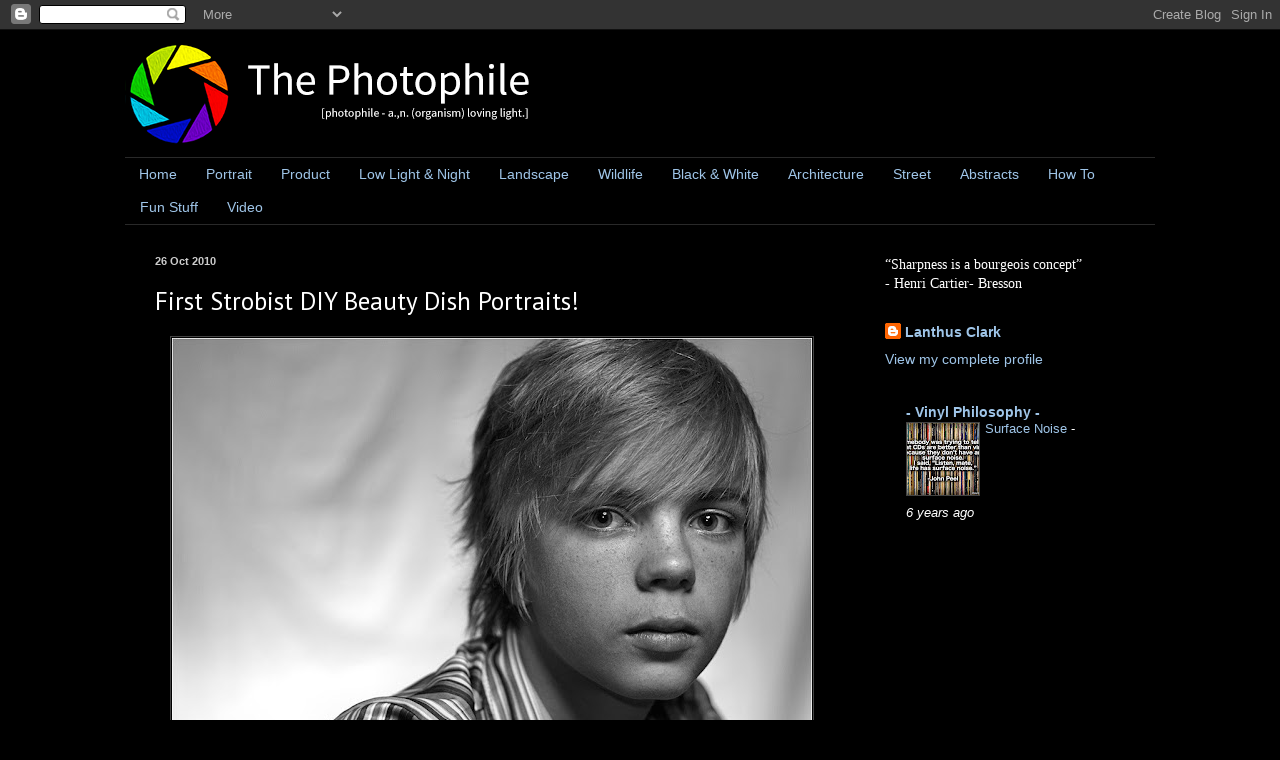

--- FILE ---
content_type: text/html; charset=UTF-8
request_url: https://thephotophile.blogspot.com/2010/10/first-diy-beauty-dish-portraits.html
body_size: 22986
content:
<!DOCTYPE html>
<html class='v2' dir='ltr' lang='en-GB'>
<head>
<link href='https://www.blogger.com/static/v1/widgets/4128112664-css_bundle_v2.css' rel='stylesheet' type='text/css'/>
<meta content='width=1100' name='viewport'/>
<meta content='text/html; charset=UTF-8' http-equiv='Content-Type'/>
<meta content='blogger' name='generator'/>
<link href='https://thephotophile.blogspot.com/favicon.ico' rel='icon' type='image/x-icon'/>
<link href='http://thephotophile.blogspot.com/2010/10/first-diy-beauty-dish-portraits.html' rel='canonical'/>
<link rel="alternate" type="application/atom+xml" title="The Photophile - Atom" href="https://thephotophile.blogspot.com/feeds/posts/default" />
<link rel="alternate" type="application/rss+xml" title="The Photophile - RSS" href="https://thephotophile.blogspot.com/feeds/posts/default?alt=rss" />
<link rel="service.post" type="application/atom+xml" title="The Photophile - Atom" href="https://www.blogger.com/feeds/7958871883833531853/posts/default" />

<link rel="alternate" type="application/atom+xml" title="The Photophile - Atom" href="https://thephotophile.blogspot.com/feeds/8515925870237394907/comments/default" />
<!--Can't find substitution for tag [blog.ieCssRetrofitLinks]-->
<link href='https://blogger.googleusercontent.com/img/b/R29vZ2xl/AVvXsEjAoos0uWpgfbax4hX5luaqVagTLNqFPw_ZDuEfOs2txauhOdWKIQoHeqhNdVXZCCdNbxDz7lJlhBJAUnRYEIhtwymGIdYoI41jl_gGcU_RaidbV0qLiwcXolMIro01Ib9cTbFqXMVFdM0/s640/Kevin+b&w+1.jpg' rel='image_src'/>
<meta content='http://thephotophile.blogspot.com/2010/10/first-diy-beauty-dish-portraits.html' property='og:url'/>
<meta content='First Strobist DIY Beauty Dish Portraits!' property='og:title'/>
<meta content='' property='og:description'/>
<meta content='https://blogger.googleusercontent.com/img/b/R29vZ2xl/AVvXsEjAoos0uWpgfbax4hX5luaqVagTLNqFPw_ZDuEfOs2txauhOdWKIQoHeqhNdVXZCCdNbxDz7lJlhBJAUnRYEIhtwymGIdYoI41jl_gGcU_RaidbV0qLiwcXolMIro01Ib9cTbFqXMVFdM0/w1200-h630-p-k-no-nu/Kevin+b&w+1.jpg' property='og:image'/>
<title>The Photophile: First Strobist DIY Beauty Dish Portraits!</title>
<style type='text/css'>@font-face{font-family:'PT Sans';font-style:normal;font-weight:400;font-display:swap;src:url(//fonts.gstatic.com/s/ptsans/v18/jizaRExUiTo99u79D0-ExcOPIDUg-g.woff2)format('woff2');unicode-range:U+0460-052F,U+1C80-1C8A,U+20B4,U+2DE0-2DFF,U+A640-A69F,U+FE2E-FE2F;}@font-face{font-family:'PT Sans';font-style:normal;font-weight:400;font-display:swap;src:url(//fonts.gstatic.com/s/ptsans/v18/jizaRExUiTo99u79D0aExcOPIDUg-g.woff2)format('woff2');unicode-range:U+0301,U+0400-045F,U+0490-0491,U+04B0-04B1,U+2116;}@font-face{font-family:'PT Sans';font-style:normal;font-weight:400;font-display:swap;src:url(//fonts.gstatic.com/s/ptsans/v18/jizaRExUiTo99u79D0yExcOPIDUg-g.woff2)format('woff2');unicode-range:U+0100-02BA,U+02BD-02C5,U+02C7-02CC,U+02CE-02D7,U+02DD-02FF,U+0304,U+0308,U+0329,U+1D00-1DBF,U+1E00-1E9F,U+1EF2-1EFF,U+2020,U+20A0-20AB,U+20AD-20C0,U+2113,U+2C60-2C7F,U+A720-A7FF;}@font-face{font-family:'PT Sans';font-style:normal;font-weight:400;font-display:swap;src:url(//fonts.gstatic.com/s/ptsans/v18/jizaRExUiTo99u79D0KExcOPIDU.woff2)format('woff2');unicode-range:U+0000-00FF,U+0131,U+0152-0153,U+02BB-02BC,U+02C6,U+02DA,U+02DC,U+0304,U+0308,U+0329,U+2000-206F,U+20AC,U+2122,U+2191,U+2193,U+2212,U+2215,U+FEFF,U+FFFD;}</style>
<style id='page-skin-1' type='text/css'><!--
/*
-----------------------------------------------
Blogger Template Style
Name:     Simple
Designer: Blogger
URL:      www.blogger.com
----------------------------------------------- */
/* Content
----------------------------------------------- */
body {
font: normal normal 14px Arial, Tahoma, Helvetica, FreeSans, sans-serif;
color: #ffffff;
background: #000000 none repeat scroll top left;
padding: 0 40px 40px 40px;
}
html body .region-inner {
min-width: 0;
max-width: 100%;
width: auto;
}
h2 {
font-size: 22px;
}
a:link {
text-decoration:none;
color: #9fc5e8;
}
a:visited {
text-decoration:none;
color: #cccccc;
}
a:hover {
text-decoration:underline;
color: #ffffff;
}
.body-fauxcolumn-outer .fauxcolumn-inner {
background: transparent none repeat scroll top left;
_background-image: none;
}
.body-fauxcolumn-outer .cap-top {
position: absolute;
z-index: 1;
height: 400px;
width: 100%;
}
.body-fauxcolumn-outer .cap-top .cap-left {
width: 100%;
background: transparent none repeat-x scroll top left;
_background-image: none;
}
.content-outer {
-moz-box-shadow: 0 0 40px rgba(0, 0, 0, .15);
-webkit-box-shadow: 0 0 5px rgba(0, 0, 0, .15);
-goog-ms-box-shadow: 0 0 10px #333333;
box-shadow: 0 0 40px rgba(0, 0, 0, .15);
margin-bottom: 1px;
}
.content-inner {
padding: 10px 10px;
}
.content-inner {
background-color: #000000;
}
/* Header
----------------------------------------------- */
.header-outer {
background: transparent none repeat-x scroll 0 -400px;
_background-image: none;
}
.Header h1 {
font: normal normal 60px Arial, Tahoma, Helvetica, FreeSans, sans-serif;
color: #ffffff;
text-shadow: -1px -1px 1px rgba(0, 0, 0, .2);
}
.Header h1 a {
color: #ffffff;
}
.Header .description {
font-size: 140%;
color: #a7a7a7;
}
.header-inner .Header .titlewrapper {
padding: 22px 30px;
}
.header-inner .Header .descriptionwrapper {
padding: 0 30px;
}
/* Tabs
----------------------------------------------- */
.tabs-inner .section:first-child {
border-top: 1px solid #292929;
}
.tabs-inner .section:first-child ul {
margin-top: -1px;
border-top: 1px solid #292929;
border-left: 0 solid #292929;
border-right: 0 solid #292929;
}
.tabs-inner .widget ul {
background: #000000 none repeat-x scroll 0 -800px;
_background-image: none;
border-bottom: 1px solid #292929;
margin-top: 0;
margin-left: -30px;
margin-right: -30px;
}
.tabs-inner .widget li a {
display: inline-block;
padding: .6em 1em;
font: normal normal 14px Arial, Tahoma, Helvetica, FreeSans, sans-serif;
color: #9fc5e8;
border-left: 1px solid #000000;
border-right: 0 solid #292929;
}
.tabs-inner .widget li:first-child a {
border-left: none;
}
.tabs-inner .widget li.selected a, .tabs-inner .widget li a:hover {
color: #ffffff;
background-color: #000000;
text-decoration: none;
}
/* Columns
----------------------------------------------- */
.main-outer {
border-top: 0 solid #000000;
}
.fauxcolumn-left-outer .fauxcolumn-inner {
border-right: 1px solid #000000;
}
.fauxcolumn-right-outer .fauxcolumn-inner {
border-left: 1px solid #000000;
}
/* Headings
----------------------------------------------- */
div.widget > h2,
div.widget h2.title {
margin: 0 0 1em 0;
font: normal bold 11px Arial, Tahoma, Helvetica, FreeSans, sans-serif;
color: #ffffff;
}
/* Widgets
----------------------------------------------- */
.widget .zippy {
color: #969696;
text-shadow: 2px 2px 1px rgba(0, 0, 0, .1);
}
.widget .popular-posts ul {
list-style: none;
}
/* Posts
----------------------------------------------- */
h2.date-header {
font: normal bold 11px Arial, Tahoma, Helvetica, FreeSans, sans-serif;
}
.date-header span {
background-color: transparent;
color: #cccccc;
padding: inherit;
letter-spacing: inherit;
margin: inherit;
}
.main-inner {
padding-top: 30px;
padding-bottom: 30px;
}
.main-inner .column-center-inner {
padding: 0 15px;
}
.main-inner .column-center-inner .section {
margin: 0 15px;
}
.post {
margin: 0 0 25px 0;
}
h3.post-title, .comments h4 {
font: normal normal 25px PT Sans;
margin: .75em 0 0;
}
.post-body {
font-size: 110%;
line-height: 1.4;
position: relative;
}
.post-body img, .post-body .tr-caption-container, .Profile img, .Image img,
.BlogList .item-thumbnail img {
padding: 0;
background: #000000;
border: 1px solid #444444;
-moz-box-shadow: 1px 1px 5px rgba(0, 0, 0, .1);
-webkit-box-shadow: 1px 1px 5px rgba(0, 0, 0, .1);
box-shadow: 1px 1px 5px rgba(0, 0, 0, .1);
}
.post-body img, .post-body .tr-caption-container {
padding: 1px;
}
.post-body .tr-caption-container {
color: #cccccc;
}
.post-body .tr-caption-container img {
padding: 0;
background: transparent;
border: none;
-moz-box-shadow: 0 0 0 rgba(0, 0, 0, .1);
-webkit-box-shadow: 0 0 0 rgba(0, 0, 0, .1);
box-shadow: 0 0 0 rgba(0, 0, 0, .1);
}
.post-header {
margin: 0 0 1.5em;
line-height: 1.6;
font-size: 90%;
}
.post-footer {
margin: 20px -2px 0;
padding: 5px 10px;
color: #848484;
background-color: #000000;
border-bottom: 1px solid #313131;
line-height: 1.6;
font-size: 90%;
}
#comments .comment-author {
padding-top: 1.5em;
border-top: 1px solid #000000;
background-position: 0 1.5em;
}
#comments .comment-author:first-child {
padding-top: 0;
border-top: none;
}
.avatar-image-container {
margin: .2em 0 0;
}
#comments .avatar-image-container img {
border: 1px solid #444444;
}
/* Comments
----------------------------------------------- */
.comments .comments-content .icon.blog-author {
background-repeat: no-repeat;
background-image: url([data-uri]);
}
.comments .comments-content .loadmore a {
border-top: 1px solid #969696;
border-bottom: 1px solid #969696;
}
.comments .comment-thread.inline-thread {
background-color: #000000;
}
.comments .continue {
border-top: 2px solid #969696;
}
/* Accents
---------------------------------------------- */
.section-columns td.columns-cell {
border-left: 1px solid #000000;
}
.blog-pager {
background: transparent none no-repeat scroll top center;
}
.blog-pager-older-link, .home-link,
.blog-pager-newer-link {
background-color: #000000;
padding: 5px;
}
.footer-outer {
border-top: 0 dashed #bbbbbb;
}
/* Mobile
----------------------------------------------- */
body.mobile  {
background-size: auto;
}
.mobile .body-fauxcolumn-outer {
background: transparent none repeat scroll top left;
}
.mobile .body-fauxcolumn-outer .cap-top {
background-size: 100% auto;
}
.mobile .content-outer {
-webkit-box-shadow: 0 0 3px rgba(0, 0, 0, .15);
box-shadow: 0 0 3px rgba(0, 0, 0, .15);
}
.mobile .tabs-inner .widget ul {
margin-left: 0;
margin-right: 0;
}
.mobile .post {
margin: 0;
}
.mobile .main-inner .column-center-inner .section {
margin: 0;
}
.mobile .date-header span {
padding: 0.1em 10px;
margin: 0 -10px;
}
.mobile h3.post-title {
margin: 0;
}
.mobile .blog-pager {
background: transparent none no-repeat scroll top center;
}
.mobile .footer-outer {
border-top: none;
}
.mobile .main-inner, .mobile .footer-inner {
background-color: #000000;
}
.mobile-index-contents {
color: #ffffff;
}
.mobile-link-button {
background-color: #9fc5e8;
}
.mobile-link-button a:link, .mobile-link-button a:visited {
color: #ffffff;
}
.mobile .tabs-inner .section:first-child {
border-top: none;
}
.mobile .tabs-inner .PageList .widget-content {
background-color: #000000;
color: #ffffff;
border-top: 1px solid #292929;
border-bottom: 1px solid #292929;
}
.mobile .tabs-inner .PageList .widget-content .pagelist-arrow {
border-left: 1px solid #292929;
}

--></style>
<style id='template-skin-1' type='text/css'><!--
body {
min-width: 1050px;
}
.content-outer, .content-fauxcolumn-outer, .region-inner {
min-width: 1050px;
max-width: 1050px;
_width: 1050px;
}
.main-inner .columns {
padding-left: 0;
padding-right: 300px;
}
.main-inner .fauxcolumn-center-outer {
left: 0;
right: 300px;
/* IE6 does not respect left and right together */
_width: expression(this.parentNode.offsetWidth -
parseInt("0") -
parseInt("300px") + 'px');
}
.main-inner .fauxcolumn-left-outer {
width: 0;
}
.main-inner .fauxcolumn-right-outer {
width: 300px;
}
.main-inner .column-left-outer {
width: 0;
right: 100%;
margin-left: -0;
}
.main-inner .column-right-outer {
width: 300px;
margin-right: -300px;
}
#layout {
min-width: 0;
}
#layout .content-outer {
min-width: 0;
width: 800px;
}
#layout .region-inner {
min-width: 0;
width: auto;
}
body#layout div.add_widget {
padding: 8px;
}
body#layout div.add_widget a {
margin-left: 32px;
}
--></style>
<link href='https://www.blogger.com/dyn-css/authorization.css?targetBlogID=7958871883833531853&amp;zx=1f97ae6b-fa78-476b-95de-09d219a6602b' media='none' onload='if(media!=&#39;all&#39;)media=&#39;all&#39;' rel='stylesheet'/><noscript><link href='https://www.blogger.com/dyn-css/authorization.css?targetBlogID=7958871883833531853&amp;zx=1f97ae6b-fa78-476b-95de-09d219a6602b' rel='stylesheet'/></noscript>
<meta name='google-adsense-platform-account' content='ca-host-pub-1556223355139109'/>
<meta name='google-adsense-platform-domain' content='blogspot.com'/>

<!-- data-ad-client=ca-pub-7075682898071376 -->

</head>
<body class='loading variant-dark'>
<div class='navbar section' id='navbar' name='Navbar'><div class='widget Navbar' data-version='1' id='Navbar1'><script type="text/javascript">
    function setAttributeOnload(object, attribute, val) {
      if(window.addEventListener) {
        window.addEventListener('load',
          function(){ object[attribute] = val; }, false);
      } else {
        window.attachEvent('onload', function(){ object[attribute] = val; });
      }
    }
  </script>
<div id="navbar-iframe-container"></div>
<script type="text/javascript" src="https://apis.google.com/js/platform.js"></script>
<script type="text/javascript">
      gapi.load("gapi.iframes:gapi.iframes.style.bubble", function() {
        if (gapi.iframes && gapi.iframes.getContext) {
          gapi.iframes.getContext().openChild({
              url: 'https://www.blogger.com/navbar/7958871883833531853?po\x3d8515925870237394907\x26origin\x3dhttps://thephotophile.blogspot.com',
              where: document.getElementById("navbar-iframe-container"),
              id: "navbar-iframe"
          });
        }
      });
    </script><script type="text/javascript">
(function() {
var script = document.createElement('script');
script.type = 'text/javascript';
script.src = '//pagead2.googlesyndication.com/pagead/js/google_top_exp.js';
var head = document.getElementsByTagName('head')[0];
if (head) {
head.appendChild(script);
}})();
</script>
</div></div>
<div class='body-fauxcolumns'>
<div class='fauxcolumn-outer body-fauxcolumn-outer'>
<div class='cap-top'>
<div class='cap-left'></div>
<div class='cap-right'></div>
</div>
<div class='fauxborder-left'>
<div class='fauxborder-right'></div>
<div class='fauxcolumn-inner'>
</div>
</div>
<div class='cap-bottom'>
<div class='cap-left'></div>
<div class='cap-right'></div>
</div>
</div>
</div>
<div class='content'>
<div class='content-fauxcolumns'>
<div class='fauxcolumn-outer content-fauxcolumn-outer'>
<div class='cap-top'>
<div class='cap-left'></div>
<div class='cap-right'></div>
</div>
<div class='fauxborder-left'>
<div class='fauxborder-right'></div>
<div class='fauxcolumn-inner'>
</div>
</div>
<div class='cap-bottom'>
<div class='cap-left'></div>
<div class='cap-right'></div>
</div>
</div>
</div>
<div class='content-outer'>
<div class='content-cap-top cap-top'>
<div class='cap-left'></div>
<div class='cap-right'></div>
</div>
<div class='fauxborder-left content-fauxborder-left'>
<div class='fauxborder-right content-fauxborder-right'></div>
<div class='content-inner'>
<header>
<div class='header-outer'>
<div class='header-cap-top cap-top'>
<div class='cap-left'></div>
<div class='cap-right'></div>
</div>
<div class='fauxborder-left header-fauxborder-left'>
<div class='fauxborder-right header-fauxborder-right'></div>
<div class='region-inner header-inner'>
<div class='header section' id='header' name='Header'><div class='widget Header' data-version='1' id='Header1'>
<div id='header-inner'>
<a href='https://thephotophile.blogspot.com/' style='display: block'>
<img alt='The Photophile' height='117px; ' id='Header1_headerimg' src='https://blogger.googleusercontent.com/img/b/R29vZ2xl/AVvXsEhjIBlca4p90YAj-AVbUm4Ak2qyeX35TGTcejIbFc3F8MIhhbkV2Eu-vCFW-YpybJvJG_l81J2mrv3NOYGlNQIJOc5Mc5ePiiXwW1TlGG7xMH3wkfEMuBwtFwU-EESeOjv88PBm8A8bhZH3/s1600/the+photophile+top+logo+x450.png' style='display: block' width='450px; '/>
</a>
</div>
</div></div>
</div>
</div>
<div class='header-cap-bottom cap-bottom'>
<div class='cap-left'></div>
<div class='cap-right'></div>
</div>
</div>
</header>
<div class='tabs-outer'>
<div class='tabs-cap-top cap-top'>
<div class='cap-left'></div>
<div class='cap-right'></div>
</div>
<div class='fauxborder-left tabs-fauxborder-left'>
<div class='fauxborder-right tabs-fauxborder-right'></div>
<div class='region-inner tabs-inner'>
<div class='tabs section' id='crosscol' name='Cross-column'><div class='widget PageList' data-version='1' id='PageList1'>
<h2>Pages</h2>
<div class='widget-content'>
<ul>
<li>
<a href='https://thephotophile.blogspot.com/'>Home</a>
</li>
<li>
<a href='http://thephotophile.blogspot.se/search/label/Portrait'>Portrait</a>
</li>
<li>
<a href='http://thephotophile.blogspot.se/search/label/Product%20Photography'>Product</a>
</li>
<li>
<a href='http://thephotophile.blogspot.se/search/label/Low%20Light%20and%20Night%20Photography'>Low Light & Night</a>
</li>
<li>
<a href='http://thephotophile.blogspot.se/search/label/Landscape'>Landscape</a>
</li>
<li>
<a href='http://thephotophile.blogspot.com/search/label/Wildlife'>Wildlife</a>
</li>
<li>
<a href='https://thephotophile.blogspot.com/search/label/Black%20and%20White'>Black & White</a>
</li>
<li>
<a href='http://thephotophile.blogspot.se/search/label/architecture'>Architecture</a>
</li>
<li>
<a href='http://thephotophile.blogspot.se/search/label/Street'>Street</a>
</li>
<li>
<a href='https://thephotophile.blogspot.com/search/label/Abstracts%20we%20pass%20by%20every%20day'>Abstracts</a>
</li>
<li>
<a href='http://thephotophile.blogspot.se/search/label/Tutorial'>How To</a>
</li>
<li>
<a href='http://thephotophile.blogspot.se/search/label/Fun'>Fun Stuff</a>
</li>
<li>
<a href='http://thephotophile.blogspot.se/search/label/Video'>Video</a>
</li>
</ul>
<div class='clear'></div>
</div>
</div></div>
<div class='tabs no-items section' id='crosscol-overflow' name='Cross-Column 2'></div>
</div>
</div>
<div class='tabs-cap-bottom cap-bottom'>
<div class='cap-left'></div>
<div class='cap-right'></div>
</div>
</div>
<div class='main-outer'>
<div class='main-cap-top cap-top'>
<div class='cap-left'></div>
<div class='cap-right'></div>
</div>
<div class='fauxborder-left main-fauxborder-left'>
<div class='fauxborder-right main-fauxborder-right'></div>
<div class='region-inner main-inner'>
<div class='columns fauxcolumns'>
<div class='fauxcolumn-outer fauxcolumn-center-outer'>
<div class='cap-top'>
<div class='cap-left'></div>
<div class='cap-right'></div>
</div>
<div class='fauxborder-left'>
<div class='fauxborder-right'></div>
<div class='fauxcolumn-inner'>
</div>
</div>
<div class='cap-bottom'>
<div class='cap-left'></div>
<div class='cap-right'></div>
</div>
</div>
<div class='fauxcolumn-outer fauxcolumn-left-outer'>
<div class='cap-top'>
<div class='cap-left'></div>
<div class='cap-right'></div>
</div>
<div class='fauxborder-left'>
<div class='fauxborder-right'></div>
<div class='fauxcolumn-inner'>
</div>
</div>
<div class='cap-bottom'>
<div class='cap-left'></div>
<div class='cap-right'></div>
</div>
</div>
<div class='fauxcolumn-outer fauxcolumn-right-outer'>
<div class='cap-top'>
<div class='cap-left'></div>
<div class='cap-right'></div>
</div>
<div class='fauxborder-left'>
<div class='fauxborder-right'></div>
<div class='fauxcolumn-inner'>
</div>
</div>
<div class='cap-bottom'>
<div class='cap-left'></div>
<div class='cap-right'></div>
</div>
</div>
<!-- corrects IE6 width calculation -->
<div class='columns-inner'>
<div class='column-center-outer'>
<div class='column-center-inner'>
<div class='main section' id='main' name='Main'><div class='widget Blog' data-version='1' id='Blog1'>
<div class='blog-posts hfeed'>

          <div class="date-outer">
        
<h2 class='date-header'><span>26 Oct 2010</span></h2>

          <div class="date-posts">
        
<div class='post-outer'>
<div class='post hentry uncustomized-post-template' itemprop='blogPost' itemscope='itemscope' itemtype='http://schema.org/BlogPosting'>
<meta content='https://blogger.googleusercontent.com/img/b/R29vZ2xl/AVvXsEjAoos0uWpgfbax4hX5luaqVagTLNqFPw_ZDuEfOs2txauhOdWKIQoHeqhNdVXZCCdNbxDz7lJlhBJAUnRYEIhtwymGIdYoI41jl_gGcU_RaidbV0qLiwcXolMIro01Ib9cTbFqXMVFdM0/s640/Kevin+b&w+1.jpg' itemprop='image_url'/>
<meta content='7958871883833531853' itemprop='blogId'/>
<meta content='8515925870237394907' itemprop='postId'/>
<a name='8515925870237394907'></a>
<h3 class='post-title entry-title' itemprop='name'>
First Strobist DIY Beauty Dish Portraits!
</h3>
<div class='post-header'>
<div class='post-header-line-1'></div>
</div>
<div class='post-body entry-content' id='post-body-8515925870237394907' itemprop='description articleBody'>
<div class="separator" style="clear: both; text-align: center;">
</div>
<div class="separator" style="clear: both; text-align: center;">
<a href="https://blogger.googleusercontent.com/img/b/R29vZ2xl/AVvXsEjAoos0uWpgfbax4hX5luaqVagTLNqFPw_ZDuEfOs2txauhOdWKIQoHeqhNdVXZCCdNbxDz7lJlhBJAUnRYEIhtwymGIdYoI41jl_gGcU_RaidbV0qLiwcXolMIro01Ib9cTbFqXMVFdM0/s1600/Kevin+b&amp;w+1.jpg" imageanchor="1" style="margin-left: 1em; margin-right: 1em;"><img border="0" height="426" src="https://blogger.googleusercontent.com/img/b/R29vZ2xl/AVvXsEjAoos0uWpgfbax4hX5luaqVagTLNqFPw_ZDuEfOs2txauhOdWKIQoHeqhNdVXZCCdNbxDz7lJlhBJAUnRYEIhtwymGIdYoI41jl_gGcU_RaidbV0qLiwcXolMIro01Ib9cTbFqXMVFdM0/s640/Kevin+b&amp;w+1.jpg" width="640" /></a></div>
<div class="separator" style="clear: both; text-align: center;">
<br /></div>
<div class="separator" style="clear: both; text-align: center;">
<a href="https://blogger.googleusercontent.com/img/b/R29vZ2xl/AVvXsEj8fAPW_4RJzUpLu0njRdS2qeovbwlpqOXNrAAQQADiKQaE1Y8zgU6YC3EbumZUI-ShWxHu8MwqSLFB-KnNmXcHxYvFRSdPc2iFE5TvzFoeDEpeQesZg7EpB0V7cFVKCnWf21MbxNeRsM0/s1600/Jurgie.jpg" imageanchor="1" style="margin-left: 1em; margin-right: 1em;"><img border="0" height="426" src="https://blogger.googleusercontent.com/img/b/R29vZ2xl/AVvXsEj8fAPW_4RJzUpLu0njRdS2qeovbwlpqOXNrAAQQADiKQaE1Y8zgU6YC3EbumZUI-ShWxHu8MwqSLFB-KnNmXcHxYvFRSdPc2iFE5TvzFoeDEpeQesZg7EpB0V7cFVKCnWf21MbxNeRsM0/s640/Jurgie.jpg" width="640" /></a></div>
<div class="separator" style="clear: both; text-align: center;">
<br /></div>
<div class="separator" style="clear: both; text-align: center;">
</div>
<div class="separator" style="clear: both; text-align: center;">
<a href="https://blogger.googleusercontent.com/img/b/R29vZ2xl/AVvXsEgZH-e8RPUWDcLQJkNDlo171qNCIlTqmGM4ltn40JLvhc2-IsNRm16mxLCgp23KgdQ9O_WeURCkiS39Pn7lw8as2RpBJCo4852M1EmXb4RP4P3_xg130hnMP3Eudl8HK1z1tbRMCTJUG9g/s1600/Ben+B&amp;W+1.jpg" imageanchor="1" style="margin-left: 1em; margin-right: 1em;"><img border="0" height="426" src="https://blogger.googleusercontent.com/img/b/R29vZ2xl/AVvXsEgZH-e8RPUWDcLQJkNDlo171qNCIlTqmGM4ltn40JLvhc2-IsNRm16mxLCgp23KgdQ9O_WeURCkiS39Pn7lw8as2RpBJCo4852M1EmXb4RP4P3_xg130hnMP3Eudl8HK1z1tbRMCTJUG9g/s640/Ben+B&amp;W+1.jpg" width="640" /></a></div>
<div class="separator" style="clear: both; text-align: center;">
<br /></div>
<div class="separator" style="clear: both; text-align: center;">
<a href="https://blogger.googleusercontent.com/img/b/R29vZ2xl/AVvXsEiZz0BEEyQuH9ZBfrpS6CfBpZU4JLR6SFPfLXqc51AptC0hV6J47r3o9MZOlnpvFuu0rb-A9FohdH0PWezxUawYdU9xmpsW_qcG6ufHl_P5S7chgO5nV15bYDu9zI4TG7l0OD3MZ_fuftg/s1600/Daryl+B&amp;W+1.jpg" imageanchor="1" style="margin-left: 1em; margin-right: 1em;"><img border="0" height="426" src="https://blogger.googleusercontent.com/img/b/R29vZ2xl/AVvXsEiZz0BEEyQuH9ZBfrpS6CfBpZU4JLR6SFPfLXqc51AptC0hV6J47r3o9MZOlnpvFuu0rb-A9FohdH0PWezxUawYdU9xmpsW_qcG6ufHl_P5S7chgO5nV15bYDu9zI4TG7l0OD3MZ_fuftg/s640/Daryl+B&amp;W+1.jpg" width="640" /></a></div>
<br />
I think it works!<br />
<div class="separator" style="clear: both; text-align: left;">
<a href="https://blogger.googleusercontent.com/img/b/R29vZ2xl/AVvXsEjuTttDb-pjspSmKzCL_EOJUmKPOqgN7-53kgA-Y2xI4CF61tRyLt6RceUH7o-pY5PJy34kDro7HX694NaEC1RwgH-J0w1sM1QZwdX6iBtrzHTW_eFnZeNjQYzYqCQY2QjfprLf0jcrW_k/s1600/14.gif" imageanchor="1" style="margin-left: 1em; margin-right: 1em;"><img border="0" src="https://blogger.googleusercontent.com/img/b/R29vZ2xl/AVvXsEjuTttDb-pjspSmKzCL_EOJUmKPOqgN7-53kgA-Y2xI4CF61tRyLt6RceUH7o-pY5PJy34kDro7HX694NaEC1RwgH-J0w1sM1QZwdX6iBtrzHTW_eFnZeNjQYzYqCQY2QjfprLf0jcrW_k/s1600/14.gif" /></a></div>
<div style='clear: both;'></div>
</div>
<div class='post-footer'>
<div class='post-footer-line post-footer-line-1'>
<span class='post-author vcard'>
Posted by
<span class='fn' itemprop='author' itemscope='itemscope' itemtype='http://schema.org/Person'>
<meta content='https://www.blogger.com/profile/16642095623801366896' itemprop='url'/>
<a class='g-profile' href='https://www.blogger.com/profile/16642095623801366896' rel='author' title='author profile'>
<span itemprop='name'>Lanthus Clark</span>
</a>
</span>
</span>
<span class='post-timestamp'>
</span>
<span class='post-comment-link'>
</span>
<span class='post-icons'>
<span class='item-action'>
<a href='https://www.blogger.com/email-post/7958871883833531853/8515925870237394907' title='Email Post'>
<img alt='' class='icon-action' height='13' src='https://resources.blogblog.com/img/icon18_email.gif' width='18'/>
</a>
</span>
<span class='item-control blog-admin pid-73967328'>
<a href='https://www.blogger.com/post-edit.g?blogID=7958871883833531853&postID=8515925870237394907&from=pencil' title='Edit Post'>
<img alt='' class='icon-action' height='18' src='https://resources.blogblog.com/img/icon18_edit_allbkg.gif' width='18'/>
</a>
</span>
</span>
<div class='post-share-buttons goog-inline-block'>
<a class='goog-inline-block share-button sb-email' href='https://www.blogger.com/share-post.g?blogID=7958871883833531853&postID=8515925870237394907&target=email' target='_blank' title='Email This'><span class='share-button-link-text'>Email This</span></a><a class='goog-inline-block share-button sb-blog' href='https://www.blogger.com/share-post.g?blogID=7958871883833531853&postID=8515925870237394907&target=blog' onclick='window.open(this.href, "_blank", "height=270,width=475"); return false;' target='_blank' title='BlogThis!'><span class='share-button-link-text'>BlogThis!</span></a><a class='goog-inline-block share-button sb-twitter' href='https://www.blogger.com/share-post.g?blogID=7958871883833531853&postID=8515925870237394907&target=twitter' target='_blank' title='Share to X'><span class='share-button-link-text'>Share to X</span></a><a class='goog-inline-block share-button sb-facebook' href='https://www.blogger.com/share-post.g?blogID=7958871883833531853&postID=8515925870237394907&target=facebook' onclick='window.open(this.href, "_blank", "height=430,width=640"); return false;' target='_blank' title='Share to Facebook'><span class='share-button-link-text'>Share to Facebook</span></a><a class='goog-inline-block share-button sb-pinterest' href='https://www.blogger.com/share-post.g?blogID=7958871883833531853&postID=8515925870237394907&target=pinterest' target='_blank' title='Share to Pinterest'><span class='share-button-link-text'>Share to Pinterest</span></a>
</div>
</div>
<div class='post-footer-line post-footer-line-2'>
<span class='post-labels'>
Labels:
<a href='https://thephotophile.blogspot.com/search/label/Portrait' rel='tag'>Portrait</a>
</span>
</div>
<div class='post-footer-line post-footer-line-3'>
<span class='post-location'>
</span>
</div>
</div>
</div>
<div class='comments' id='comments'>
<a name='comments'></a>
<h4>10 comments:</h4>
<div class='comments-content'>
<script async='async' src='' type='text/javascript'></script>
<script type='text/javascript'>
    (function() {
      var items = null;
      var msgs = null;
      var config = {};

// <![CDATA[
      var cursor = null;
      if (items && items.length > 0) {
        cursor = parseInt(items[items.length - 1].timestamp) + 1;
      }

      var bodyFromEntry = function(entry) {
        var text = (entry &&
                    ((entry.content && entry.content.$t) ||
                     (entry.summary && entry.summary.$t))) ||
            '';
        if (entry && entry.gd$extendedProperty) {
          for (var k in entry.gd$extendedProperty) {
            if (entry.gd$extendedProperty[k].name == 'blogger.contentRemoved') {
              return '<span class="deleted-comment">' + text + '</span>';
            }
          }
        }
        return text;
      }

      var parse = function(data) {
        cursor = null;
        var comments = [];
        if (data && data.feed && data.feed.entry) {
          for (var i = 0, entry; entry = data.feed.entry[i]; i++) {
            var comment = {};
            // comment ID, parsed out of the original id format
            var id = /blog-(\d+).post-(\d+)/.exec(entry.id.$t);
            comment.id = id ? id[2] : null;
            comment.body = bodyFromEntry(entry);
            comment.timestamp = Date.parse(entry.published.$t) + '';
            if (entry.author && entry.author.constructor === Array) {
              var auth = entry.author[0];
              if (auth) {
                comment.author = {
                  name: (auth.name ? auth.name.$t : undefined),
                  profileUrl: (auth.uri ? auth.uri.$t : undefined),
                  avatarUrl: (auth.gd$image ? auth.gd$image.src : undefined)
                };
              }
            }
            if (entry.link) {
              if (entry.link[2]) {
                comment.link = comment.permalink = entry.link[2].href;
              }
              if (entry.link[3]) {
                var pid = /.*comments\/default\/(\d+)\?.*/.exec(entry.link[3].href);
                if (pid && pid[1]) {
                  comment.parentId = pid[1];
                }
              }
            }
            comment.deleteclass = 'item-control blog-admin';
            if (entry.gd$extendedProperty) {
              for (var k in entry.gd$extendedProperty) {
                if (entry.gd$extendedProperty[k].name == 'blogger.itemClass') {
                  comment.deleteclass += ' ' + entry.gd$extendedProperty[k].value;
                } else if (entry.gd$extendedProperty[k].name == 'blogger.displayTime') {
                  comment.displayTime = entry.gd$extendedProperty[k].value;
                }
              }
            }
            comments.push(comment);
          }
        }
        return comments;
      };

      var paginator = function(callback) {
        if (hasMore()) {
          var url = config.feed + '?alt=json&v=2&orderby=published&reverse=false&max-results=50';
          if (cursor) {
            url += '&published-min=' + new Date(cursor).toISOString();
          }
          window.bloggercomments = function(data) {
            var parsed = parse(data);
            cursor = parsed.length < 50 ? null
                : parseInt(parsed[parsed.length - 1].timestamp) + 1
            callback(parsed);
            window.bloggercomments = null;
          }
          url += '&callback=bloggercomments';
          var script = document.createElement('script');
          script.type = 'text/javascript';
          script.src = url;
          document.getElementsByTagName('head')[0].appendChild(script);
        }
      };
      var hasMore = function() {
        return !!cursor;
      };
      var getMeta = function(key, comment) {
        if ('iswriter' == key) {
          var matches = !!comment.author
              && comment.author.name == config.authorName
              && comment.author.profileUrl == config.authorUrl;
          return matches ? 'true' : '';
        } else if ('deletelink' == key) {
          return config.baseUri + '/comment/delete/'
               + config.blogId + '/' + comment.id;
        } else if ('deleteclass' == key) {
          return comment.deleteclass;
        }
        return '';
      };

      var replybox = null;
      var replyUrlParts = null;
      var replyParent = undefined;

      var onReply = function(commentId, domId) {
        if (replybox == null) {
          // lazily cache replybox, and adjust to suit this style:
          replybox = document.getElementById('comment-editor');
          if (replybox != null) {
            replybox.height = '250px';
            replybox.style.display = 'block';
            replyUrlParts = replybox.src.split('#');
          }
        }
        if (replybox && (commentId !== replyParent)) {
          replybox.src = '';
          document.getElementById(domId).insertBefore(replybox, null);
          replybox.src = replyUrlParts[0]
              + (commentId ? '&parentID=' + commentId : '')
              + '#' + replyUrlParts[1];
          replyParent = commentId;
        }
      };

      var hash = (window.location.hash || '#').substring(1);
      var startThread, targetComment;
      if (/^comment-form_/.test(hash)) {
        startThread = hash.substring('comment-form_'.length);
      } else if (/^c[0-9]+$/.test(hash)) {
        targetComment = hash.substring(1);
      }

      // Configure commenting API:
      var configJso = {
        'maxDepth': config.maxThreadDepth
      };
      var provider = {
        'id': config.postId,
        'data': items,
        'loadNext': paginator,
        'hasMore': hasMore,
        'getMeta': getMeta,
        'onReply': onReply,
        'rendered': true,
        'initComment': targetComment,
        'initReplyThread': startThread,
        'config': configJso,
        'messages': msgs
      };

      var render = function() {
        if (window.goog && window.goog.comments) {
          var holder = document.getElementById('comment-holder');
          window.goog.comments.render(holder, provider);
        }
      };

      // render now, or queue to render when library loads:
      if (window.goog && window.goog.comments) {
        render();
      } else {
        window.goog = window.goog || {};
        window.goog.comments = window.goog.comments || {};
        window.goog.comments.loadQueue = window.goog.comments.loadQueue || [];
        window.goog.comments.loadQueue.push(render);
      }
    })();
// ]]>
  </script>
<div id='comment-holder'>
<div class="comment-thread toplevel-thread"><ol id="top-ra"><li class="comment" id="c1304952687841245659"><div class="avatar-image-container"><img src="//blogger.googleusercontent.com/img/b/R29vZ2xl/AVvXsEj-Kc9bxYUtZW8EudiyhZ0L7bPU_u2xwjuRW0U3oBdrknZVcVdQHpjJGvQek7b-olNz67BMJRuDXpM48KS3M6RwjV3SG3gnZf9SwfptqH2Cy-B-kH6WO8KbJzGxe54n4A/s45-c/DSCF0577.JPG" alt=""/></div><div class="comment-block"><div class="comment-header"><cite class="user"><a href="https://www.blogger.com/profile/16375792146743538056" rel="nofollow">pgogo</a></cite><span class="icon user "></span><span class="datetime secondary-text"><a rel="nofollow" href="https://thephotophile.blogspot.com/2010/10/first-diy-beauty-dish-portraits.html?showComment=1288359977958#c1304952687841245659">29 October 2010 at 15:46</a></span></div><p class="comment-content">Yes, it works. Really good portraits.</p><span class="comment-actions secondary-text"><a class="comment-reply" target="_self" data-comment-id="1304952687841245659">Reply</a><span class="item-control blog-admin blog-admin pid-1584727850"><a target="_self" href="https://www.blogger.com/comment/delete/7958871883833531853/1304952687841245659">Delete</a></span></span></div><div class="comment-replies"><div id="c1304952687841245659-rt" class="comment-thread inline-thread hidden"><span class="thread-toggle thread-expanded"><span class="thread-arrow"></span><span class="thread-count"><a target="_self">Replies</a></span></span><ol id="c1304952687841245659-ra" class="thread-chrome thread-expanded"><div></div><div id="c1304952687841245659-continue" class="continue"><a class="comment-reply" target="_self" data-comment-id="1304952687841245659">Reply</a></div></ol></div></div><div class="comment-replybox-single" id="c1304952687841245659-ce"></div></li><li class="comment" id="c489230510539621486"><div class="avatar-image-container"><img src="//1.bp.blogspot.com/-TMjMplsxMyo/ZUtpoyg4qwI/AAAAAAAAAgw/19UPbBwh9PEAyo46j4xEH8JaEBdcbUyNwCK4BGAYYCw/s35/PDP.jpg" alt=""/></div><div class="comment-block"><div class="comment-header"><cite class="user"><a href="https://www.blogger.com/profile/08757887424307576888" rel="nofollow">Harilay</a></cite><span class="icon user "></span><span class="datetime secondary-text"><a rel="nofollow" href="https://thephotophile.blogspot.com/2010/10/first-diy-beauty-dish-portraits.html?showComment=1288707271679#c489230510539621486">2 November 2010 at 15:14</a></span></div><p class="comment-content">Wow, great portraits...so sharp!</p><span class="comment-actions secondary-text"><a class="comment-reply" target="_self" data-comment-id="489230510539621486">Reply</a><span class="item-control blog-admin blog-admin pid-1645449226"><a target="_self" href="https://www.blogger.com/comment/delete/7958871883833531853/489230510539621486">Delete</a></span></span></div><div class="comment-replies"><div id="c489230510539621486-rt" class="comment-thread inline-thread hidden"><span class="thread-toggle thread-expanded"><span class="thread-arrow"></span><span class="thread-count"><a target="_self">Replies</a></span></span><ol id="c489230510539621486-ra" class="thread-chrome thread-expanded"><div></div><div id="c489230510539621486-continue" class="continue"><a class="comment-reply" target="_self" data-comment-id="489230510539621486">Reply</a></div></ol></div></div><div class="comment-replybox-single" id="c489230510539621486-ce"></div></li><li class="comment" id="c2334762415999930323"><div class="avatar-image-container"><img src="//blogger.googleusercontent.com/img/b/R29vZ2xl/AVvXsEjpaBmi1c69d1lKJpFYYrgo8VwJHM9yPsaBnNwjkg5Pm8JmpTxP_wGDKekVT7-yoilZDIusyb4Q4_tbmplCgcWg5FiGhde_b7LVopWQQeafaE1gGtJEOL9bpX0zYDCrYg/s45-c/IMGP7879+new.jpg" alt=""/></div><div class="comment-block"><div class="comment-header"><cite class="user"><a href="https://www.blogger.com/profile/06425601757198899257" rel="nofollow">Phil</a></cite><span class="icon user "></span><span class="datetime secondary-text"><a rel="nofollow" href="https://thephotophile.blogspot.com/2010/10/first-diy-beauty-dish-portraits.html?showComment=1288854441058#c2334762415999930323">4 November 2010 at 08:07</a></span></div><p class="comment-content">It looks amazing! What a DIY pro...not to mention a Photophile :)</p><span class="comment-actions secondary-text"><a class="comment-reply" target="_self" data-comment-id="2334762415999930323">Reply</a><span class="item-control blog-admin blog-admin pid-11101647"><a target="_self" href="https://www.blogger.com/comment/delete/7958871883833531853/2334762415999930323">Delete</a></span></span></div><div class="comment-replies"><div id="c2334762415999930323-rt" class="comment-thread inline-thread hidden"><span class="thread-toggle thread-expanded"><span class="thread-arrow"></span><span class="thread-count"><a target="_self">Replies</a></span></span><ol id="c2334762415999930323-ra" class="thread-chrome thread-expanded"><div></div><div id="c2334762415999930323-continue" class="continue"><a class="comment-reply" target="_self" data-comment-id="2334762415999930323">Reply</a></div></ol></div></div><div class="comment-replybox-single" id="c2334762415999930323-ce"></div></li><li class="comment" id="c8421122756298418008"><div class="avatar-image-container"><img src="//www.blogger.com/img/blogger_logo_round_35.png" alt=""/></div><div class="comment-block"><div class="comment-header"><cite class="user"><a href="https://www.blogger.com/profile/16240705116771171925" rel="nofollow">Joel</a></cite><span class="icon user "></span><span class="datetime secondary-text"><a rel="nofollow" href="https://thephotophile.blogspot.com/2010/10/first-diy-beauty-dish-portraits.html?showComment=1289934903509#c8421122756298418008">16 November 2010 at 20:15</a></span></div><p class="comment-content">Could you explain the positioning of the flash/beauty dish on these shots? Obviously, the light is emanating from the right side of the frame in the last 3 of the 4, but it looks like it could have been mounted on the camera for the first one (or, it was positioned mostly center but higher). Thanks!</p><span class="comment-actions secondary-text"><a class="comment-reply" target="_self" data-comment-id="8421122756298418008">Reply</a><span class="item-control blog-admin blog-admin pid-545864840"><a target="_self" href="https://www.blogger.com/comment/delete/7958871883833531853/8421122756298418008">Delete</a></span></span></div><div class="comment-replies"><div id="c8421122756298418008-rt" class="comment-thread inline-thread hidden"><span class="thread-toggle thread-expanded"><span class="thread-arrow"></span><span class="thread-count"><a target="_self">Replies</a></span></span><ol id="c8421122756298418008-ra" class="thread-chrome thread-expanded"><div></div><div id="c8421122756298418008-continue" class="continue"><a class="comment-reply" target="_self" data-comment-id="8421122756298418008">Reply</a></div></ol></div></div><div class="comment-replybox-single" id="c8421122756298418008-ce"></div></li><li class="comment" id="c2850612057675219282"><div class="avatar-image-container"><img src="//4.bp.blogspot.com/_7UMuwYKBaEU/SxLBzF3jYII/AAAAAAAAEJ4/lVhV0Qo6m1w/S45-s35/Me%2Bavatar.jpg" alt=""/></div><div class="comment-block"><div class="comment-header"><cite class="user"><a href="https://www.blogger.com/profile/16642095623801366896" rel="nofollow">Lanthus Clark</a></cite><span class="icon user blog-author"></span><span class="datetime secondary-text"><a rel="nofollow" href="https://thephotophile.blogspot.com/2010/10/first-diy-beauty-dish-portraits.html?showComment=1290001102559#c2850612057675219282">17 November 2010 at 14:38</a></span></div><p class="comment-content">Hi Joel, good question!<br><br>The easiest way to see where the lighting for any shot was positioned is to look at the light spots reflected in the eye of the model. I very often look at other peoples pics and study the reflections in the eyes to work out how they set up for the shot. ;-)<br><br>If you look closely, there are two lights in these. The first, largest light, is the beauty dish which was shot with the SB600 flash on full power. The second, smaller light, is the flash on my D90 that is used in commander mode to trigger the SB600, and this flash is set to -3, minimum power, to have as little effect on the portrait as possible.<br><br>In the first portrait the beauty dish was high and slightly right of the camera and in the rest it was somewhat lower, at various distances to the right.<br><br>The best thing to do is experiment and try various setups to get the look that you personally like. Keep in mind that there is no right or wrong way as long as you achieve the artistic vision that you personally have. Art and vision are subjective and don&#39;t follow any rules.<br><br>Hope that helps!</p><span class="comment-actions secondary-text"><a class="comment-reply" target="_self" data-comment-id="2850612057675219282">Reply</a><span class="item-control blog-admin blog-admin pid-73967328"><a target="_self" href="https://www.blogger.com/comment/delete/7958871883833531853/2850612057675219282">Delete</a></span></span></div><div class="comment-replies"><div id="c2850612057675219282-rt" class="comment-thread inline-thread"><span class="thread-toggle thread-expanded"><span class="thread-arrow"></span><span class="thread-count"><a target="_self">Replies</a></span></span><ol id="c2850612057675219282-ra" class="thread-chrome thread-expanded"><div><li class="comment" id="c175407886238679594"><div class="avatar-image-container"><img src="//blogger.googleusercontent.com/img/b/R29vZ2xl/AVvXsEjtU_Pc_dNxZ9YoIkY2dGn0AN-vCjqLW_vi_U0ZdwvXi8-JFcrfWUfqvWm2ML_JZ8eQJYA0MU60LjNv6ljZucFIG8TuCAOEQQJoZepF-696hxUIebMqcVpQYtHyvA6FCys/s45-c/flickr.JPG" alt=""/></div><div class="comment-block"><div class="comment-header"><cite class="user"><a href="https://www.blogger.com/profile/10028737174660722708" rel="nofollow">Gabriel (fortunately, genuine Romanian)</a></cite><span class="icon user "></span><span class="datetime secondary-text"><a rel="nofollow" href="https://thephotophile.blogspot.com/2010/10/first-diy-beauty-dish-portraits.html?showComment=1369088007614#c175407886238679594">21 May 2013 at 00:13</a></span></div><p class="comment-content">I apologize for interfering. I think I&#39;ve read someplace that a piece of color film fully exposed and processed acts as an infrared filter. You can stick it on the camera&#39;s flash to avoid the second (direct, front) light and still be able to optically trigger the other flash(es). Again, please excuse me if you fell I have &quot;intruded un-politely&quot; in your conversation :)</p><span class="comment-actions secondary-text"><span class="item-control blog-admin blog-admin pid-740423679"><a target="_self" href="https://www.blogger.com/comment/delete/7958871883833531853/175407886238679594">Delete</a></span></span></div><div class="comment-replies"><div id="c175407886238679594-rt" class="comment-thread inline-thread hidden"><span class="thread-toggle thread-expanded"><span class="thread-arrow"></span><span class="thread-count"><a target="_self">Replies</a></span></span><ol id="c175407886238679594-ra" class="thread-chrome thread-expanded"><div></div><div id="c175407886238679594-continue" class="continue"><a class="comment-reply" target="_self" data-comment-id="175407886238679594">Reply</a></div></ol></div></div><div class="comment-replybox-single" id="c175407886238679594-ce"></div></li><li class="comment" id="c2892994935028771442"><div class="avatar-image-container"><img src="//www.blogger.com/img/blogger_logo_round_35.png" alt=""/></div><div class="comment-block"><div class="comment-header"><cite class="user"><a href="https://www.blogger.com/profile/13911404055670236867" rel="nofollow">Lanthus Clark</a></cite><span class="icon user "></span><span class="datetime secondary-text"><a rel="nofollow" href="https://thephotophile.blogspot.com/2010/10/first-diy-beauty-dish-portraits.html?showComment=1369114359708#c2892994935028771442">21 May 2013 at 07:32</a></span></div><p class="comment-content">You certainly are not interrupting or intruding Gabi, I welcome any and all input. We are very democratic here at The Photophile! :-)<br><br>I also heard about the exposed film trick, but when I tried it I just got a darkish orangy-brown light on my subject instead. I think it needs to be a specific type of film. Eventually I simply purchased the Nikon SG-3IR. It is a plastic flap that mounts neatly in front of the built in flash. I have a pic of it here: http://thephotophile.blogspot.se/2012/06/how-getting-creative-with-white-balance.html just scroll down a bit.<br><br>Have a great day!</p><span class="comment-actions secondary-text"><span class="item-control blog-admin blog-admin pid-2048443418"><a target="_self" href="https://www.blogger.com/comment/delete/7958871883833531853/2892994935028771442">Delete</a></span></span></div><div class="comment-replies"><div id="c2892994935028771442-rt" class="comment-thread inline-thread hidden"><span class="thread-toggle thread-expanded"><span class="thread-arrow"></span><span class="thread-count"><a target="_self">Replies</a></span></span><ol id="c2892994935028771442-ra" class="thread-chrome thread-expanded"><div></div><div id="c2892994935028771442-continue" class="continue"><a class="comment-reply" target="_self" data-comment-id="2892994935028771442">Reply</a></div></ol></div></div><div class="comment-replybox-single" id="c2892994935028771442-ce"></div></li><li class="comment" id="c5781317353031431151"><div class="avatar-image-container"><img src="//blogger.googleusercontent.com/img/b/R29vZ2xl/AVvXsEjtU_Pc_dNxZ9YoIkY2dGn0AN-vCjqLW_vi_U0ZdwvXi8-JFcrfWUfqvWm2ML_JZ8eQJYA0MU60LjNv6ljZucFIG8TuCAOEQQJoZepF-696hxUIebMqcVpQYtHyvA6FCys/s45-c/flickr.JPG" alt=""/></div><div class="comment-block"><div class="comment-header"><cite class="user"><a href="https://www.blogger.com/profile/10028737174660722708" rel="nofollow">Gabriel (fortunately, genuine Romanian)</a></cite><span class="icon user "></span><span class="datetime secondary-text"><a rel="nofollow" href="https://thephotophile.blogspot.com/2010/10/first-diy-beauty-dish-portraits.html?showComment=1369179541713#c5781317353031431151">22 May 2013 at 01:39</a></span></div><p class="comment-content">Thank you for the link. I found myself in the same situation sometimes. As an amateur photographer (as in &quot;not making any money out of it&quot;) I have been often using a more practical approach. A piece of paper on the camera&#39;s flash and... problem solved by diffusion :) <br><br>Nice portraits, by the way. <br><br>off-topic: My beauty dish is half made. I don&#39;t hurry because I really want to make it look properly :)  (22 cm Chinese salad inox bowl (0,5 EUR in Romania) and 8mm copper pipe in order to use the umbrella mounting hole in this &quot;tool&quot;: http://www.ebay.com/itm/Umbrella-Speedlight-Speedlite-Flash-Holder-Bracket-Hot-Shoe-Mount-Adapter-Screw-/250944112814?pt=Camera_Flash_Accessories&amp;hash=item3a6d6f48ae </p><span class="comment-actions secondary-text"><span class="item-control blog-admin blog-admin pid-740423679"><a target="_self" href="https://www.blogger.com/comment/delete/7958871883833531853/5781317353031431151">Delete</a></span></span></div><div class="comment-replies"><div id="c5781317353031431151-rt" class="comment-thread inline-thread hidden"><span class="thread-toggle thread-expanded"><span class="thread-arrow"></span><span class="thread-count"><a target="_self">Replies</a></span></span><ol id="c5781317353031431151-ra" class="thread-chrome thread-expanded"><div></div><div id="c5781317353031431151-continue" class="continue"><a class="comment-reply" target="_self" data-comment-id="5781317353031431151">Reply</a></div></ol></div></div><div class="comment-replybox-single" id="c5781317353031431151-ce"></div></li></div><div id="c2850612057675219282-continue" class="continue"><a class="comment-reply" target="_self" data-comment-id="2850612057675219282">Reply</a></div></ol></div></div><div class="comment-replybox-single" id="c2850612057675219282-ce"></div></li><li class="comment" id="c4334565163365520608"><div class="avatar-image-container"><img src="//2.bp.blogspot.com/-ZSX7VncsQBM/T0jUGvRx3EI/AAAAAAAAAgA/OBmqpMQXEoM/s35/Fe.jpg" alt=""/></div><div class="comment-block"><div class="comment-header"><cite class="user"><a href="https://www.blogger.com/profile/17636896749920186008" rel="nofollow">FL</a></cite><span class="icon user "></span><span class="datetime secondary-text"><a rel="nofollow" href="https://thephotophile.blogspot.com/2010/10/first-diy-beauty-dish-portraits.html?showComment=1323422144853#c4334565163365520608">9 December 2011 at 10:15</a></span></div><p class="comment-content">Congratulation.. Great shoot.. What kind of lens did you use? The faces are so in focus.. And appear aout the photo!!!</p><span class="comment-actions secondary-text"><a class="comment-reply" target="_self" data-comment-id="4334565163365520608">Reply</a><span class="item-control blog-admin blog-admin pid-1019703094"><a target="_self" href="https://www.blogger.com/comment/delete/7958871883833531853/4334565163365520608">Delete</a></span></span></div><div class="comment-replies"><div id="c4334565163365520608-rt" class="comment-thread inline-thread hidden"><span class="thread-toggle thread-expanded"><span class="thread-arrow"></span><span class="thread-count"><a target="_self">Replies</a></span></span><ol id="c4334565163365520608-ra" class="thread-chrome thread-expanded"><div></div><div id="c4334565163365520608-continue" class="continue"><a class="comment-reply" target="_self" data-comment-id="4334565163365520608">Reply</a></div></ol></div></div><div class="comment-replybox-single" id="c4334565163365520608-ce"></div></li><li class="comment" id="c4140435179008188161"><div class="avatar-image-container"><img src="//4.bp.blogspot.com/_7UMuwYKBaEU/SxLBzF3jYII/AAAAAAAAEJ4/lVhV0Qo6m1w/S45-s35/Me%2Bavatar.jpg" alt=""/></div><div class="comment-block"><div class="comment-header"><cite class="user"><a href="https://www.blogger.com/profile/16642095623801366896" rel="nofollow">Lanthus Clark</a></cite><span class="icon user blog-author"></span><span class="datetime secondary-text"><a rel="nofollow" href="https://thephotophile.blogspot.com/2010/10/first-diy-beauty-dish-portraits.html?showComment=1323449655585#c4140435179008188161">9 December 2011 at 17:54</a></span></div><p class="comment-content">Thanks FL! I think it was mainly the 50mm f1.8D from Nikon.</p><span class="comment-actions secondary-text"><a class="comment-reply" target="_self" data-comment-id="4140435179008188161">Reply</a><span class="item-control blog-admin blog-admin pid-73967328"><a target="_self" href="https://www.blogger.com/comment/delete/7958871883833531853/4140435179008188161">Delete</a></span></span></div><div class="comment-replies"><div id="c4140435179008188161-rt" class="comment-thread inline-thread hidden"><span class="thread-toggle thread-expanded"><span class="thread-arrow"></span><span class="thread-count"><a target="_self">Replies</a></span></span><ol id="c4140435179008188161-ra" class="thread-chrome thread-expanded"><div></div><div id="c4140435179008188161-continue" class="continue"><a class="comment-reply" target="_self" data-comment-id="4140435179008188161">Reply</a></div></ol></div></div><div class="comment-replybox-single" id="c4140435179008188161-ce"></div></li></ol><div id="top-continue" class="continue"><a class="comment-reply" target="_self">Add comment</a></div><div class="comment-replybox-thread" id="top-ce"></div><div class="loadmore hidden" data-post-id="8515925870237394907"><a target="_self">Load more...</a></div></div>
</div>
</div>
<p class='comment-footer'>
<div class='comment-form'>
<a name='comment-form'></a>
<p>
</p>
<a href='https://www.blogger.com/comment/frame/7958871883833531853?po=8515925870237394907&hl=en-GB&saa=85391&origin=https://thephotophile.blogspot.com' id='comment-editor-src'></a>
<iframe allowtransparency='true' class='blogger-iframe-colorize blogger-comment-from-post' frameborder='0' height='410px' id='comment-editor' name='comment-editor' src='' width='100%'></iframe>
<script src='https://www.blogger.com/static/v1/jsbin/1345082660-comment_from_post_iframe.js' type='text/javascript'></script>
<script type='text/javascript'>
      BLOG_CMT_createIframe('https://www.blogger.com/rpc_relay.html');
    </script>
</div>
</p>
<div id='backlinks-container'>
<div id='Blog1_backlinks-container'>
</div>
</div>
</div>
</div>

        </div></div>
      
</div>
<div class='blog-pager' id='blog-pager'>
<span id='blog-pager-newer-link'>
<a class='blog-pager-newer-link' href='https://thephotophile.blogspot.com/2010/10/convex-mirror-for-my-diy-beauty-dish.html' id='Blog1_blog-pager-newer-link' title='Newer Post'>Newer Post</a>
</span>
<span id='blog-pager-older-link'>
<a class='blog-pager-older-link' href='https://thephotophile.blogspot.com/2010/10/diy-beauty-dish-on-cheap.html' id='Blog1_blog-pager-older-link' title='Older Post'>Older Post</a>
</span>
<a class='home-link' href='https://thephotophile.blogspot.com/'>Home</a>
</div>
<div class='clear'></div>
<div class='post-feeds'>
<div class='feed-links'>
Subscribe to:
<a class='feed-link' href='https://thephotophile.blogspot.com/feeds/8515925870237394907/comments/default' target='_blank' type='application/atom+xml'>Post Comments (Atom)</a>
</div>
</div>
</div></div>
</div>
</div>
<div class='column-left-outer'>
<div class='column-left-inner'>
<aside>
</aside>
</div>
</div>
<div class='column-right-outer'>
<div class='column-right-inner'>
<aside>
<div class='sidebar section' id='sidebar-right-1'><div class='widget Text' data-version='1' id='Text1'>
<div class='widget-content'>
<div><span style="font-family:Georgia, serif;">&#8220;Sharpness is a bourgeois concept&#8221;</span></div><div><span style="font-family:Georgia, serif;">- Henri Cartier- Bresson</span></div>
</div>
<div class='clear'></div>
</div><div class='widget Profile' data-version='1' id='Profile1'>
<div class='widget-content'>
<dl class='profile-datablock'>
<dt class='profile-data'>
<a class='profile-name-link g-profile' href='https://www.blogger.com/profile/13911404055670236867' rel='author' style='background-image: url(//www.blogger.com/img/logo-16.png);'>
Lanthus Clark
</a>
</dt>
</dl>
<a class='profile-link' href='https://www.blogger.com/profile/13911404055670236867' rel='author'>View my complete profile</a>
<div class='clear'></div>
</div>
</div><div class='widget BlogList' data-version='1' id='BlogList1'>
<div class='widget-content'>
<div class='blog-list-container' id='BlogList1_container'>
<ul id='BlogList1_blogs'>
<li style='display: block;'>
<div class='blog-icon'>
</div>
<div class='blog-content'>
<div class='blog-title'>
<a href='http://vinylphilosophy.blogspot.com/' target='_blank'>
- Vinyl Philosophy -</a>
</div>
<div class='item-content'>
<div class='item-thumbnail'>
<a href='http://vinylphilosophy.blogspot.com/' target='_blank'>
<img alt='' border='0' height='72' src='https://blogger.googleusercontent.com/img/b/R29vZ2xl/AVvXsEiJpx5kD5zgOOMJC1cpGWeqWA3opEMNbhThfFJE35vCw56Lbdwbv6fxNnNT1yfILLp1gpticYFiVyckPbFM8DsFerWGXOtaLtzHSb_Q9uyIy19R8vrSdVoQB69YLn-9B6aVQh37aHgd7zw/s72-c/surface+noise+-+Vinyl+Philosophy.jpg' width='72'/>
</a>
</div>
<span class='item-title'>
<a href='http://vinylphilosophy.blogspot.com/2019/01/surface-noise.html' target='_blank'>
Surface Noise
</a>
</span>

                      -
                    
<span class='item-snippet'>
</span>
<div class='item-time'>
6 years ago
</div>
</div>
</div>
<div style='clear: both;'></div>
</li>
</ul>
<div class='clear'></div>
</div>
</div>
</div><div class='widget Followers' data-version='1' id='Followers1'>
<div class='widget-content'>
<div id='Followers1-wrapper'>
<div style='margin-right:2px;'>
<div><script type="text/javascript" src="https://apis.google.com/js/platform.js"></script>
<div id="followers-iframe-container"></div>
<script type="text/javascript">
    window.followersIframe = null;
    function followersIframeOpen(url) {
      gapi.load("gapi.iframes", function() {
        if (gapi.iframes && gapi.iframes.getContext) {
          window.followersIframe = gapi.iframes.getContext().openChild({
            url: url,
            where: document.getElementById("followers-iframe-container"),
            messageHandlersFilter: gapi.iframes.CROSS_ORIGIN_IFRAMES_FILTER,
            messageHandlers: {
              '_ready': function(obj) {
                window.followersIframe.getIframeEl().height = obj.height;
              },
              'reset': function() {
                window.followersIframe.close();
                followersIframeOpen("https://www.blogger.com/followers/frame/7958871883833531853?colors\x3dCgt0cmFuc3BhcmVudBILdHJhbnNwYXJlbnQaByNmZmZmZmYiByM5ZmM1ZTgqByMwMDAwMDAyByNmZmZmZmY6ByNmZmZmZmZCByM5ZmM1ZThKByM5Njk2OTZSByM5ZmM1ZThaC3RyYW5zcGFyZW50\x26pageSize\x3d21\x26hl\x3den-GB\x26origin\x3dhttps://thephotophile.blogspot.com");
              },
              'open': function(url) {
                window.followersIframe.close();
                followersIframeOpen(url);
              }
            }
          });
        }
      });
    }
    followersIframeOpen("https://www.blogger.com/followers/frame/7958871883833531853?colors\x3dCgt0cmFuc3BhcmVudBILdHJhbnNwYXJlbnQaByNmZmZmZmYiByM5ZmM1ZTgqByMwMDAwMDAyByNmZmZmZmY6ByNmZmZmZmZCByM5ZmM1ZThKByM5Njk2OTZSByM5ZmM1ZThaC3RyYW5zcGFyZW50\x26pageSize\x3d21\x26hl\x3den-GB\x26origin\x3dhttps://thephotophile.blogspot.com");
  </script></div>
</div>
</div>
<div class='clear'></div>
</div>
</div><div class='widget HTML' data-version='1' id='HTML4'>
<h2 class='title'>Recommend to StumbleUpon</h2>
<div class='widget-content'>
<!-- Place this tag where you want the su badge to render -->
<su:badge layout="6"></su:badge>

<!-- Place this snippet wherever appropriate -->
<script type="text/javascript">
  (function() {
    var li = document.createElement('script'); li.type = 'text/javascript'; li.async = true;
    li.src = 'https://platform.stumbleupon.com/1/widgets.js';
    var s = document.getElementsByTagName('script')[0]; s.parentNode.insertBefore(li, s);
  })();
</script>
</div>
<div class='clear'></div>
</div><div class='widget BlogSearch' data-version='1' id='BlogSearch1'>
<h2 class='title'>Search This Blog</h2>
<div class='widget-content'>
<div id='BlogSearch1_form'>
<form action='https://thephotophile.blogspot.com/search' class='gsc-search-box' target='_top'>
<table cellpadding='0' cellspacing='0' class='gsc-search-box'>
<tbody>
<tr>
<td class='gsc-input'>
<input autocomplete='off' class='gsc-input' name='q' size='10' title='search' type='text' value=''/>
</td>
<td class='gsc-search-button'>
<input class='gsc-search-button' title='search' type='submit' value='Search'/>
</td>
</tr>
</tbody>
</table>
</form>
</div>
</div>
<div class='clear'></div>
</div><div class='widget PopularPosts' data-version='1' id='PopularPosts2'>
<h2>Popular posts on this blog:</h2>
<div class='widget-content popular-posts'>
<ul>
<li>
<div class='item-thumbnail-only'>
<div class='item-thumbnail'>
<a href='https://thephotophile.blogspot.com/2025/11/pocket-dispo-sample-images-and-short.html' target='_blank'>
<img alt='' border='0' src='https://blogger.googleusercontent.com/img/b/R29vZ2xl/AVvXsEj1mOrCXlW094r2vaFFu2wSsXysZ1nec8cpmifYO2AE38QM1n50NBAD_tbfgFjHy5c4pPuWmvUKGYKArc0vFTpAYcq7XfC4lse_bLy6ApvXCh9Rlb5MLpf-WSxUGDWYw3u1YQJcrW6BTb5fEEsUq6HVjbFrghVgo_iW3kZE7QeMwCWQUoiO3CQYprh70mNj/w72-h72-p-k-no-nu/0066.jpg'/>
</a>
</div>
<div class='item-title'><a href='https://thephotophile.blogspot.com/2025/11/pocket-dispo-sample-images-and-short.html'>Pocket Dispo Sample Images (and short "review")</a></div>
</div>
<div style='clear: both;'></div>
</li>
<li>
<div class='item-thumbnail-only'>
<div class='item-thumbnail'>
<a href='https://thephotophile.blogspot.com/2011/12/my-santa-set-up.html' target='_blank'>
<img alt='' border='0' src='https://blogger.googleusercontent.com/img/b/R29vZ2xl/AVvXsEgbHBDR-ZVUG6FJzCS1NMb-waMRyvp8PdHo53lidEFbPGNHFotkfOjW5LOwFnW4xWXejoCIBUEfBlGPxqZo7v_JrMF_Hz-FaDVYMWvwOBmFx25zYWpMpzT0KwRGf6ZJ6mbsHbc6nzg9hOo/w72-h72-p-k-no-nu/setup.jpg'/>
</a>
</div>
<div class='item-title'><a href='https://thephotophile.blogspot.com/2011/12/my-santa-set-up.html'>My Santa Set-up</a></div>
</div>
<div style='clear: both;'></div>
</li>
<li>
<div class='item-thumbnail-only'>
<div class='item-thumbnail'>
<a href='https://thephotophile.blogspot.com/2012/04/hamlet-and-ophelia-helsingr-station.html' target='_blank'>
<img alt='' border='0' src='https://blogger.googleusercontent.com/img/b/R29vZ2xl/AVvXsEidRhec635kZ9H1DqQW1mf71fiinBRCXGTkexh3y-O4-yF7_TlvekOESkyAe1gqKijPUXoCMLy27-7tL6jYJoeuGc4-XAD_o6YCardFkyHuMZYkg53iUHte6FFjOHPAU6JC54r2HCtb8XjG/w72-h72-p-k-no-nu/DSC_2081+-1.jpg'/>
</a>
</div>
<div class='item-title'><a href='https://thephotophile.blogspot.com/2012/04/hamlet-and-ophelia-helsingr-station.html'>Hamlet and Ophelia - Helsingør Station</a></div>
</div>
<div style='clear: both;'></div>
</li>
<li>
<div class='item-thumbnail-only'>
<div class='item-thumbnail'>
<a href='https://thephotophile.blogspot.com/2011/01/50mm-f18-as-portrait-lens.html' target='_blank'>
<img alt='' border='0' src='https://blogger.googleusercontent.com/img/b/R29vZ2xl/AVvXsEgFRmnTZxxlR5bYchAAlKjHT-wiht7cPgqaxfM95P6N7ixI8ss0gZgR81gpBHQNBrzQc2YHirzSmEY3hiCWhvlPgY09VxnNW8Ul4zw49_QjltqoqAeV61FvOuGeV8ztJ20wB3Zw8epCSfo/w72-h72-p-k-no-nu/Ellie+unsmoothed.jpg'/>
</a>
</div>
<div class='item-title'><a href='https://thephotophile.blogspot.com/2011/01/50mm-f18-as-portrait-lens.html'>The 50mm f1.8 as a portrait lens</a></div>
</div>
<div style='clear: both;'></div>
</li>
<li>
<div class='item-thumbnail-only'>
<div class='item-thumbnail'>
<a href='https://thephotophile.blogspot.com/2025/11/sunset-from-ferry.html' target='_blank'>
<img alt='' border='0' src='https://blogger.googleusercontent.com/img/b/R29vZ2xl/AVvXsEi8VZvMF3YScJRfWyfPF2f5M-QwQGzPKujcs3bHbpHbMz3eXKROoBcwJsdb0nR2P8frjZ8eKFU9Gckbk9-VWgB8WAbspp7LQtH4TRBP-GQT-OtdunGPXpZnpxwlkbdUz4rT0jd_75_FFT0k379wPNjCmO45W_Z7QeSdxvrHIvQmuho8M_OD6vMEVDPJiS2i/w72-h72-p-k-no-nu/0006.jpg'/>
</a>
</div>
<div class='item-title'><a href='https://thephotophile.blogspot.com/2025/11/sunset-from-ferry.html'>Sunset From a Ferry</a></div>
</div>
<div style='clear: both;'></div>
</li>
<li>
<div class='item-thumbnail-only'>
<div class='item-thumbnail'>
<a href='https://thephotophile.blogspot.com/2023/03/worlds-most-patient-portrait.html' target='_blank'>
<img alt='' border='0' src='https://blogger.googleusercontent.com/img/b/R29vZ2xl/AVvXsEjwA7R8tvK29T8BUHOopzRbw-ZGVMk_dIyGB3LBlPihIork5g3c6mDeF1WCMNCq3komzvNU_iD-jmY8hKHjYrELQz3If9kVztBeRmuCViZlMIaBYX5yrEoK2AorTdqgXTbHNENpWXkBDPIi36_M4pGZQKoZ4izSBr88M_6RqqFWO-tQheJKqvSO8dOFiA/w72-h72-p-k-no-nu/DSC_4063.jpg'/>
</a>
</div>
<div class='item-title'><a href='https://thephotophile.blogspot.com/2023/03/worlds-most-patient-portrait.html'>World's Most Patient Portrait Photography Model...</a></div>
</div>
<div style='clear: both;'></div>
</li>
<li>
<div class='item-thumbnail-only'>
<div class='item-thumbnail'>
<a href='https://thephotophile.blogspot.com/2013/06/olympus-trip-35-hero-shot.html' target='_blank'>
<img alt='' border='0' src='https://blogger.googleusercontent.com/img/b/R29vZ2xl/AVvXsEi_vPRmi1sTgQMpi2mkFRvq0hV5RAS8GfcuoIVZIFExhQRMJhH583nvCoZZ9UcpzukBkF7sfvm-nzxX4LqgQM6YSiUKeusamBk2YE1CFE1qzL8DzWYkvdzX95NkKITFZsh8cF2HT4ZUU3X6/w72-h72-p-k-no-nu/1-Olympus+Trip+35+HERO.jpg'/>
</a>
</div>
<div class='item-title'><a href='https://thephotophile.blogspot.com/2013/06/olympus-trip-35-hero-shot.html'>Olympus Trip 35 Hero Shot</a></div>
</div>
<div style='clear: both;'></div>
</li>
<li>
<div class='item-thumbnail-only'>
<div class='item-thumbnail'>
<a href='https://thephotophile.blogspot.com/2025/10/autumn-in-landskrona-slottsparken-part_28.html' target='_blank'>
<img alt='' border='0' src='https://blogger.googleusercontent.com/img/b/R29vZ2xl/AVvXsEiaG7D5queQi5HVuQQX2BEvvQX7dLv6-30aCO99KqFK4NAP8wQCBUTVuhh2IOruHdrOB2MuKedO04nW8JWP-dQlEaM-HftGD5cNjo6tFUyrr6C0Yap2gaHQvCKBGf-NmwnIVsZuV2D-fAFVvBtmz1LL26VT3p0YcxRyISgA3QpNTGYGm-9TzEGs8sFEPx71/w72-h72-p-k-no-nu/0057.jpg'/>
</a>
</div>
<div class='item-title'><a href='https://thephotophile.blogspot.com/2025/10/autumn-in-landskrona-slottsparken-part_28.html'>Autumn in Landskrona Slottsparken (Part Two) </a></div>
</div>
<div style='clear: both;'></div>
</li>
<li>
<div class='item-thumbnail-only'>
<div class='item-thumbnail'>
<a href='https://thephotophile.blogspot.com/2025/11/some-b-from-my-walk-today-part-two.html' target='_blank'>
<img alt='' border='0' src='https://blogger.googleusercontent.com/img/b/R29vZ2xl/AVvXsEiiTCcTFKQVD0Nd_4ssPFvBzBAN2gsCxgF-DBogRP-B9MRMw2MF-5-PuiCu9oRUtN2swRwugfMrJ74eQrBKG-bJyC-sW89bBae9-vJo29cQNds7kxwkEZ0kq3Hq70FL7QBb2mp8s9WcfP5Rwzp1nveregcV5epWKcArkgc3ekohzkXmXGMfTibD_XOR3guN/w72-h72-p-k-no-nu/0008.jpg'/>
</a>
</div>
<div class='item-title'><a href='https://thephotophile.blogspot.com/2025/11/some-b-from-my-walk-today-part-two.html'>Some B&W's from My Walk Today (part two)</a></div>
</div>
<div style='clear: both;'></div>
</li>
<li>
<div class='item-thumbnail-only'>
<div class='item-thumbnail'>
<a href='https://thephotophile.blogspot.com/2011/04/death-of-my-ibanez-rm80-mixer.html' target='_blank'>
<img alt='' border='0' src='https://blogger.googleusercontent.com/img/b/R29vZ2xl/AVvXsEgPrXkGimvCaIl_EiHJE_PA325hS-1aXkaZeoZWEwuK2IqjWPFiOMy_GbWhOp7HDEZ8AHPw0uL1-YZ-wp3bi0wJrQH5LBsWr0mnYIavB2NuSZucOmpjrQm9og4T4QhUtrmKQj5M1fH0BXc/w72-h72-p-k-no-nu/Ibanez+Mixer+2.jpg'/>
</a>
</div>
<div class='item-title'><a href='https://thephotophile.blogspot.com/2011/04/death-of-my-ibanez-rm80-mixer.html'>The Death of my Ibanez RM80 Mixer</a></div>
</div>
<div style='clear: both;'></div>
</li>
</ul>
<div class='clear'></div>
</div>
</div><div class='widget AdSense' data-version='1' id='AdSense2'>
<div class='widget-content'>
<script async src="https://pagead2.googlesyndication.com/pagead/js/adsbygoogle.js?client=ca-pub-7075682898071376&host=ca-host-pub-1556223355139109" crossorigin="anonymous"></script>
<!-- thephotophile_sidebar-right-1_AdSense2_300x250_as -->
<ins class="adsbygoogle"
     style="display:inline-block;width:300px;height:250px"
     data-ad-client="ca-pub-7075682898071376"
     data-ad-host="ca-host-pub-1556223355139109"
     data-ad-slot="4558750936"></ins>
<script>
(adsbygoogle = window.adsbygoogle || []).push({});
</script>
<div class='clear'></div>
</div>
</div><div class='widget LinkList' data-version='1' id='LinkList1'>
<h2>Links to Sites</h2>
<div class='widget-content'>
<ul>
<li><a href='http://olympustrip35cult.blogspot.com/'>Olympus Trip 35 Cult</a></li>
<li><a href='http://photo.net/'>Photo.net</a></li>
<li><a href='http://www.dpreview.com/'>dpreview.com</a></li>
<li><a href='http://weeklyphototips.blogspot.com/'>Weekly Photography Tips</a></li>
<li><a href='http://www.morguefile.com/classroom'>Basic Photography course by Jodie Coston</a></li>
<li><a href='http://www.lighting-essentials.com/'>Lighting Essentials</a></li>
<li><a href='http://www.picturecorrect.com/'>Picture Correct</a></li>
<li><a href='http://www.diyphotography.net/'>DIY Photography</a></li>
<li><a href='http://photo.tutsplus.com/'>Photo Tuts+</a></li>
</ul>
<div class='clear'></div>
</div>
</div><div class='widget HTML' data-version='1' id='HTML2'>
<div class='widget-content'>
<a href="http://www.nyip.edu/"><img src="https://lh3.googleusercontent.com/blogger_img_proxy/AEn0k_sxhyB6fey32VNiGHTsX4sho34s1Glexd9rswFMtskgXRoEFhOeUPfY9T9FH3vMRr0kgIr-CdD6ByRAg34jifny7NDfeQRXOf-ykf-eYDR2F2ifP3I=s0-d" width="150" height="150" alt="NYIP"></a>
</div>
<div class='clear'></div>
</div><div class='widget BlogArchive' data-version='1' id='BlogArchive1'>
<h2>Blog Archive</h2>
<div class='widget-content'>
<div id='ArchiveList'>
<div id='BlogArchive1_ArchiveList'>
<ul class='hierarchy'>
<li class='archivedate collapsed'>
<a class='toggle' href='javascript:void(0)'>
<span class='zippy'>

        &#9658;&#160;
      
</span>
</a>
<a class='post-count-link' href='https://thephotophile.blogspot.com/2025/'>
2025
</a>
<span class='post-count' dir='ltr'>(20)</span>
<ul class='hierarchy'>
<li class='archivedate collapsed'>
<a class='toggle' href='javascript:void(0)'>
<span class='zippy'>

        &#9658;&#160;
      
</span>
</a>
<a class='post-count-link' href='https://thephotophile.blogspot.com/2025/11/'>
November
</a>
<span class='post-count' dir='ltr'>(6)</span>
</li>
</ul>
<ul class='hierarchy'>
<li class='archivedate collapsed'>
<a class='toggle' href='javascript:void(0)'>
<span class='zippy'>

        &#9658;&#160;
      
</span>
</a>
<a class='post-count-link' href='https://thephotophile.blogspot.com/2025/10/'>
October
</a>
<span class='post-count' dir='ltr'>(3)</span>
</li>
</ul>
<ul class='hierarchy'>
<li class='archivedate collapsed'>
<a class='toggle' href='javascript:void(0)'>
<span class='zippy'>

        &#9658;&#160;
      
</span>
</a>
<a class='post-count-link' href='https://thephotophile.blogspot.com/2025/08/'>
August
</a>
<span class='post-count' dir='ltr'>(2)</span>
</li>
</ul>
<ul class='hierarchy'>
<li class='archivedate collapsed'>
<a class='toggle' href='javascript:void(0)'>
<span class='zippy'>

        &#9658;&#160;
      
</span>
</a>
<a class='post-count-link' href='https://thephotophile.blogspot.com/2025/07/'>
July
</a>
<span class='post-count' dir='ltr'>(5)</span>
</li>
</ul>
<ul class='hierarchy'>
<li class='archivedate collapsed'>
<a class='toggle' href='javascript:void(0)'>
<span class='zippy'>

        &#9658;&#160;
      
</span>
</a>
<a class='post-count-link' href='https://thephotophile.blogspot.com/2025/03/'>
March
</a>
<span class='post-count' dir='ltr'>(2)</span>
</li>
</ul>
<ul class='hierarchy'>
<li class='archivedate collapsed'>
<a class='toggle' href='javascript:void(0)'>
<span class='zippy'>

        &#9658;&#160;
      
</span>
</a>
<a class='post-count-link' href='https://thephotophile.blogspot.com/2025/02/'>
February
</a>
<span class='post-count' dir='ltr'>(2)</span>
</li>
</ul>
</li>
</ul>
<ul class='hierarchy'>
<li class='archivedate collapsed'>
<a class='toggle' href='javascript:void(0)'>
<span class='zippy'>

        &#9658;&#160;
      
</span>
</a>
<a class='post-count-link' href='https://thephotophile.blogspot.com/2024/'>
2024
</a>
<span class='post-count' dir='ltr'>(75)</span>
<ul class='hierarchy'>
<li class='archivedate collapsed'>
<a class='toggle' href='javascript:void(0)'>
<span class='zippy'>

        &#9658;&#160;
      
</span>
</a>
<a class='post-count-link' href='https://thephotophile.blogspot.com/2024/11/'>
November
</a>
<span class='post-count' dir='ltr'>(3)</span>
</li>
</ul>
<ul class='hierarchy'>
<li class='archivedate collapsed'>
<a class='toggle' href='javascript:void(0)'>
<span class='zippy'>

        &#9658;&#160;
      
</span>
</a>
<a class='post-count-link' href='https://thephotophile.blogspot.com/2024/10/'>
October
</a>
<span class='post-count' dir='ltr'>(1)</span>
</li>
</ul>
<ul class='hierarchy'>
<li class='archivedate collapsed'>
<a class='toggle' href='javascript:void(0)'>
<span class='zippy'>

        &#9658;&#160;
      
</span>
</a>
<a class='post-count-link' href='https://thephotophile.blogspot.com/2024/07/'>
July
</a>
<span class='post-count' dir='ltr'>(9)</span>
</li>
</ul>
<ul class='hierarchy'>
<li class='archivedate collapsed'>
<a class='toggle' href='javascript:void(0)'>
<span class='zippy'>

        &#9658;&#160;
      
</span>
</a>
<a class='post-count-link' href='https://thephotophile.blogspot.com/2024/06/'>
June
</a>
<span class='post-count' dir='ltr'>(9)</span>
</li>
</ul>
<ul class='hierarchy'>
<li class='archivedate collapsed'>
<a class='toggle' href='javascript:void(0)'>
<span class='zippy'>

        &#9658;&#160;
      
</span>
</a>
<a class='post-count-link' href='https://thephotophile.blogspot.com/2024/05/'>
May
</a>
<span class='post-count' dir='ltr'>(4)</span>
</li>
</ul>
<ul class='hierarchy'>
<li class='archivedate collapsed'>
<a class='toggle' href='javascript:void(0)'>
<span class='zippy'>

        &#9658;&#160;
      
</span>
</a>
<a class='post-count-link' href='https://thephotophile.blogspot.com/2024/04/'>
April
</a>
<span class='post-count' dir='ltr'>(12)</span>
</li>
</ul>
<ul class='hierarchy'>
<li class='archivedate collapsed'>
<a class='toggle' href='javascript:void(0)'>
<span class='zippy'>

        &#9658;&#160;
      
</span>
</a>
<a class='post-count-link' href='https://thephotophile.blogspot.com/2024/03/'>
March
</a>
<span class='post-count' dir='ltr'>(7)</span>
</li>
</ul>
<ul class='hierarchy'>
<li class='archivedate collapsed'>
<a class='toggle' href='javascript:void(0)'>
<span class='zippy'>

        &#9658;&#160;
      
</span>
</a>
<a class='post-count-link' href='https://thephotophile.blogspot.com/2024/02/'>
February
</a>
<span class='post-count' dir='ltr'>(20)</span>
</li>
</ul>
<ul class='hierarchy'>
<li class='archivedate collapsed'>
<a class='toggle' href='javascript:void(0)'>
<span class='zippy'>

        &#9658;&#160;
      
</span>
</a>
<a class='post-count-link' href='https://thephotophile.blogspot.com/2024/01/'>
January
</a>
<span class='post-count' dir='ltr'>(10)</span>
</li>
</ul>
</li>
</ul>
<ul class='hierarchy'>
<li class='archivedate collapsed'>
<a class='toggle' href='javascript:void(0)'>
<span class='zippy'>

        &#9658;&#160;
      
</span>
</a>
<a class='post-count-link' href='https://thephotophile.blogspot.com/2023/'>
2023
</a>
<span class='post-count' dir='ltr'>(52)</span>
<ul class='hierarchy'>
<li class='archivedate collapsed'>
<a class='toggle' href='javascript:void(0)'>
<span class='zippy'>

        &#9658;&#160;
      
</span>
</a>
<a class='post-count-link' href='https://thephotophile.blogspot.com/2023/12/'>
December
</a>
<span class='post-count' dir='ltr'>(6)</span>
</li>
</ul>
<ul class='hierarchy'>
<li class='archivedate collapsed'>
<a class='toggle' href='javascript:void(0)'>
<span class='zippy'>

        &#9658;&#160;
      
</span>
</a>
<a class='post-count-link' href='https://thephotophile.blogspot.com/2023/11/'>
November
</a>
<span class='post-count' dir='ltr'>(11)</span>
</li>
</ul>
<ul class='hierarchy'>
<li class='archivedate collapsed'>
<a class='toggle' href='javascript:void(0)'>
<span class='zippy'>

        &#9658;&#160;
      
</span>
</a>
<a class='post-count-link' href='https://thephotophile.blogspot.com/2023/09/'>
September
</a>
<span class='post-count' dir='ltr'>(4)</span>
</li>
</ul>
<ul class='hierarchy'>
<li class='archivedate collapsed'>
<a class='toggle' href='javascript:void(0)'>
<span class='zippy'>

        &#9658;&#160;
      
</span>
</a>
<a class='post-count-link' href='https://thephotophile.blogspot.com/2023/08/'>
August
</a>
<span class='post-count' dir='ltr'>(23)</span>
</li>
</ul>
<ul class='hierarchy'>
<li class='archivedate collapsed'>
<a class='toggle' href='javascript:void(0)'>
<span class='zippy'>

        &#9658;&#160;
      
</span>
</a>
<a class='post-count-link' href='https://thephotophile.blogspot.com/2023/07/'>
July
</a>
<span class='post-count' dir='ltr'>(1)</span>
</li>
</ul>
<ul class='hierarchy'>
<li class='archivedate collapsed'>
<a class='toggle' href='javascript:void(0)'>
<span class='zippy'>

        &#9658;&#160;
      
</span>
</a>
<a class='post-count-link' href='https://thephotophile.blogspot.com/2023/06/'>
June
</a>
<span class='post-count' dir='ltr'>(1)</span>
</li>
</ul>
<ul class='hierarchy'>
<li class='archivedate collapsed'>
<a class='toggle' href='javascript:void(0)'>
<span class='zippy'>

        &#9658;&#160;
      
</span>
</a>
<a class='post-count-link' href='https://thephotophile.blogspot.com/2023/04/'>
April
</a>
<span class='post-count' dir='ltr'>(4)</span>
</li>
</ul>
<ul class='hierarchy'>
<li class='archivedate collapsed'>
<a class='toggle' href='javascript:void(0)'>
<span class='zippy'>

        &#9658;&#160;
      
</span>
</a>
<a class='post-count-link' href='https://thephotophile.blogspot.com/2023/03/'>
March
</a>
<span class='post-count' dir='ltr'>(1)</span>
</li>
</ul>
<ul class='hierarchy'>
<li class='archivedate collapsed'>
<a class='toggle' href='javascript:void(0)'>
<span class='zippy'>

        &#9658;&#160;
      
</span>
</a>
<a class='post-count-link' href='https://thephotophile.blogspot.com/2023/01/'>
January
</a>
<span class='post-count' dir='ltr'>(1)</span>
</li>
</ul>
</li>
</ul>
<ul class='hierarchy'>
<li class='archivedate collapsed'>
<a class='toggle' href='javascript:void(0)'>
<span class='zippy'>

        &#9658;&#160;
      
</span>
</a>
<a class='post-count-link' href='https://thephotophile.blogspot.com/2022/'>
2022
</a>
<span class='post-count' dir='ltr'>(5)</span>
<ul class='hierarchy'>
<li class='archivedate collapsed'>
<a class='toggle' href='javascript:void(0)'>
<span class='zippy'>

        &#9658;&#160;
      
</span>
</a>
<a class='post-count-link' href='https://thephotophile.blogspot.com/2022/10/'>
October
</a>
<span class='post-count' dir='ltr'>(1)</span>
</li>
</ul>
<ul class='hierarchy'>
<li class='archivedate collapsed'>
<a class='toggle' href='javascript:void(0)'>
<span class='zippy'>

        &#9658;&#160;
      
</span>
</a>
<a class='post-count-link' href='https://thephotophile.blogspot.com/2022/07/'>
July
</a>
<span class='post-count' dir='ltr'>(2)</span>
</li>
</ul>
<ul class='hierarchy'>
<li class='archivedate collapsed'>
<a class='toggle' href='javascript:void(0)'>
<span class='zippy'>

        &#9658;&#160;
      
</span>
</a>
<a class='post-count-link' href='https://thephotophile.blogspot.com/2022/05/'>
May
</a>
<span class='post-count' dir='ltr'>(1)</span>
</li>
</ul>
<ul class='hierarchy'>
<li class='archivedate collapsed'>
<a class='toggle' href='javascript:void(0)'>
<span class='zippy'>

        &#9658;&#160;
      
</span>
</a>
<a class='post-count-link' href='https://thephotophile.blogspot.com/2022/01/'>
January
</a>
<span class='post-count' dir='ltr'>(1)</span>
</li>
</ul>
</li>
</ul>
<ul class='hierarchy'>
<li class='archivedate collapsed'>
<a class='toggle' href='javascript:void(0)'>
<span class='zippy'>

        &#9658;&#160;
      
</span>
</a>
<a class='post-count-link' href='https://thephotophile.blogspot.com/2021/'>
2021
</a>
<span class='post-count' dir='ltr'>(12)</span>
<ul class='hierarchy'>
<li class='archivedate collapsed'>
<a class='toggle' href='javascript:void(0)'>
<span class='zippy'>

        &#9658;&#160;
      
</span>
</a>
<a class='post-count-link' href='https://thephotophile.blogspot.com/2021/11/'>
November
</a>
<span class='post-count' dir='ltr'>(1)</span>
</li>
</ul>
<ul class='hierarchy'>
<li class='archivedate collapsed'>
<a class='toggle' href='javascript:void(0)'>
<span class='zippy'>

        &#9658;&#160;
      
</span>
</a>
<a class='post-count-link' href='https://thephotophile.blogspot.com/2021/10/'>
October
</a>
<span class='post-count' dir='ltr'>(1)</span>
</li>
</ul>
<ul class='hierarchy'>
<li class='archivedate collapsed'>
<a class='toggle' href='javascript:void(0)'>
<span class='zippy'>

        &#9658;&#160;
      
</span>
</a>
<a class='post-count-link' href='https://thephotophile.blogspot.com/2021/09/'>
September
</a>
<span class='post-count' dir='ltr'>(1)</span>
</li>
</ul>
<ul class='hierarchy'>
<li class='archivedate collapsed'>
<a class='toggle' href='javascript:void(0)'>
<span class='zippy'>

        &#9658;&#160;
      
</span>
</a>
<a class='post-count-link' href='https://thephotophile.blogspot.com/2021/07/'>
July
</a>
<span class='post-count' dir='ltr'>(1)</span>
</li>
</ul>
<ul class='hierarchy'>
<li class='archivedate collapsed'>
<a class='toggle' href='javascript:void(0)'>
<span class='zippy'>

        &#9658;&#160;
      
</span>
</a>
<a class='post-count-link' href='https://thephotophile.blogspot.com/2021/06/'>
June
</a>
<span class='post-count' dir='ltr'>(2)</span>
</li>
</ul>
<ul class='hierarchy'>
<li class='archivedate collapsed'>
<a class='toggle' href='javascript:void(0)'>
<span class='zippy'>

        &#9658;&#160;
      
</span>
</a>
<a class='post-count-link' href='https://thephotophile.blogspot.com/2021/05/'>
May
</a>
<span class='post-count' dir='ltr'>(2)</span>
</li>
</ul>
<ul class='hierarchy'>
<li class='archivedate collapsed'>
<a class='toggle' href='javascript:void(0)'>
<span class='zippy'>

        &#9658;&#160;
      
</span>
</a>
<a class='post-count-link' href='https://thephotophile.blogspot.com/2021/03/'>
March
</a>
<span class='post-count' dir='ltr'>(1)</span>
</li>
</ul>
<ul class='hierarchy'>
<li class='archivedate collapsed'>
<a class='toggle' href='javascript:void(0)'>
<span class='zippy'>

        &#9658;&#160;
      
</span>
</a>
<a class='post-count-link' href='https://thephotophile.blogspot.com/2021/02/'>
February
</a>
<span class='post-count' dir='ltr'>(3)</span>
</li>
</ul>
</li>
</ul>
<ul class='hierarchy'>
<li class='archivedate collapsed'>
<a class='toggle' href='javascript:void(0)'>
<span class='zippy'>

        &#9658;&#160;
      
</span>
</a>
<a class='post-count-link' href='https://thephotophile.blogspot.com/2020/'>
2020
</a>
<span class='post-count' dir='ltr'>(6)</span>
<ul class='hierarchy'>
<li class='archivedate collapsed'>
<a class='toggle' href='javascript:void(0)'>
<span class='zippy'>

        &#9658;&#160;
      
</span>
</a>
<a class='post-count-link' href='https://thephotophile.blogspot.com/2020/08/'>
August
</a>
<span class='post-count' dir='ltr'>(1)</span>
</li>
</ul>
<ul class='hierarchy'>
<li class='archivedate collapsed'>
<a class='toggle' href='javascript:void(0)'>
<span class='zippy'>

        &#9658;&#160;
      
</span>
</a>
<a class='post-count-link' href='https://thephotophile.blogspot.com/2020/07/'>
July
</a>
<span class='post-count' dir='ltr'>(5)</span>
</li>
</ul>
</li>
</ul>
<ul class='hierarchy'>
<li class='archivedate collapsed'>
<a class='toggle' href='javascript:void(0)'>
<span class='zippy'>

        &#9658;&#160;
      
</span>
</a>
<a class='post-count-link' href='https://thephotophile.blogspot.com/2019/'>
2019
</a>
<span class='post-count' dir='ltr'>(2)</span>
<ul class='hierarchy'>
<li class='archivedate collapsed'>
<a class='toggle' href='javascript:void(0)'>
<span class='zippy'>

        &#9658;&#160;
      
</span>
</a>
<a class='post-count-link' href='https://thephotophile.blogspot.com/2019/12/'>
December
</a>
<span class='post-count' dir='ltr'>(2)</span>
</li>
</ul>
</li>
</ul>
<ul class='hierarchy'>
<li class='archivedate collapsed'>
<a class='toggle' href='javascript:void(0)'>
<span class='zippy'>

        &#9658;&#160;
      
</span>
</a>
<a class='post-count-link' href='https://thephotophile.blogspot.com/2018/'>
2018
</a>
<span class='post-count' dir='ltr'>(8)</span>
<ul class='hierarchy'>
<li class='archivedate collapsed'>
<a class='toggle' href='javascript:void(0)'>
<span class='zippy'>

        &#9658;&#160;
      
</span>
</a>
<a class='post-count-link' href='https://thephotophile.blogspot.com/2018/12/'>
December
</a>
<span class='post-count' dir='ltr'>(8)</span>
</li>
</ul>
</li>
</ul>
<ul class='hierarchy'>
<li class='archivedate collapsed'>
<a class='toggle' href='javascript:void(0)'>
<span class='zippy'>

        &#9658;&#160;
      
</span>
</a>
<a class='post-count-link' href='https://thephotophile.blogspot.com/2017/'>
2017
</a>
<span class='post-count' dir='ltr'>(4)</span>
<ul class='hierarchy'>
<li class='archivedate collapsed'>
<a class='toggle' href='javascript:void(0)'>
<span class='zippy'>

        &#9658;&#160;
      
</span>
</a>
<a class='post-count-link' href='https://thephotophile.blogspot.com/2017/09/'>
September
</a>
<span class='post-count' dir='ltr'>(2)</span>
</li>
</ul>
<ul class='hierarchy'>
<li class='archivedate collapsed'>
<a class='toggle' href='javascript:void(0)'>
<span class='zippy'>

        &#9658;&#160;
      
</span>
</a>
<a class='post-count-link' href='https://thephotophile.blogspot.com/2017/08/'>
August
</a>
<span class='post-count' dir='ltr'>(1)</span>
</li>
</ul>
<ul class='hierarchy'>
<li class='archivedate collapsed'>
<a class='toggle' href='javascript:void(0)'>
<span class='zippy'>

        &#9658;&#160;
      
</span>
</a>
<a class='post-count-link' href='https://thephotophile.blogspot.com/2017/02/'>
February
</a>
<span class='post-count' dir='ltr'>(1)</span>
</li>
</ul>
</li>
</ul>
<ul class='hierarchy'>
<li class='archivedate collapsed'>
<a class='toggle' href='javascript:void(0)'>
<span class='zippy'>

        &#9658;&#160;
      
</span>
</a>
<a class='post-count-link' href='https://thephotophile.blogspot.com/2016/'>
2016
</a>
<span class='post-count' dir='ltr'>(8)</span>
<ul class='hierarchy'>
<li class='archivedate collapsed'>
<a class='toggle' href='javascript:void(0)'>
<span class='zippy'>

        &#9658;&#160;
      
</span>
</a>
<a class='post-count-link' href='https://thephotophile.blogspot.com/2016/08/'>
August
</a>
<span class='post-count' dir='ltr'>(1)</span>
</li>
</ul>
<ul class='hierarchy'>
<li class='archivedate collapsed'>
<a class='toggle' href='javascript:void(0)'>
<span class='zippy'>

        &#9658;&#160;
      
</span>
</a>
<a class='post-count-link' href='https://thephotophile.blogspot.com/2016/06/'>
June
</a>
<span class='post-count' dir='ltr'>(1)</span>
</li>
</ul>
<ul class='hierarchy'>
<li class='archivedate collapsed'>
<a class='toggle' href='javascript:void(0)'>
<span class='zippy'>

        &#9658;&#160;
      
</span>
</a>
<a class='post-count-link' href='https://thephotophile.blogspot.com/2016/03/'>
March
</a>
<span class='post-count' dir='ltr'>(2)</span>
</li>
</ul>
<ul class='hierarchy'>
<li class='archivedate collapsed'>
<a class='toggle' href='javascript:void(0)'>
<span class='zippy'>

        &#9658;&#160;
      
</span>
</a>
<a class='post-count-link' href='https://thephotophile.blogspot.com/2016/02/'>
February
</a>
<span class='post-count' dir='ltr'>(2)</span>
</li>
</ul>
<ul class='hierarchy'>
<li class='archivedate collapsed'>
<a class='toggle' href='javascript:void(0)'>
<span class='zippy'>

        &#9658;&#160;
      
</span>
</a>
<a class='post-count-link' href='https://thephotophile.blogspot.com/2016/01/'>
January
</a>
<span class='post-count' dir='ltr'>(2)</span>
</li>
</ul>
</li>
</ul>
<ul class='hierarchy'>
<li class='archivedate collapsed'>
<a class='toggle' href='javascript:void(0)'>
<span class='zippy'>

        &#9658;&#160;
      
</span>
</a>
<a class='post-count-link' href='https://thephotophile.blogspot.com/2015/'>
2015
</a>
<span class='post-count' dir='ltr'>(5)</span>
<ul class='hierarchy'>
<li class='archivedate collapsed'>
<a class='toggle' href='javascript:void(0)'>
<span class='zippy'>

        &#9658;&#160;
      
</span>
</a>
<a class='post-count-link' href='https://thephotophile.blogspot.com/2015/12/'>
December
</a>
<span class='post-count' dir='ltr'>(1)</span>
</li>
</ul>
<ul class='hierarchy'>
<li class='archivedate collapsed'>
<a class='toggle' href='javascript:void(0)'>
<span class='zippy'>

        &#9658;&#160;
      
</span>
</a>
<a class='post-count-link' href='https://thephotophile.blogspot.com/2015/11/'>
November
</a>
<span class='post-count' dir='ltr'>(2)</span>
</li>
</ul>
<ul class='hierarchy'>
<li class='archivedate collapsed'>
<a class='toggle' href='javascript:void(0)'>
<span class='zippy'>

        &#9658;&#160;
      
</span>
</a>
<a class='post-count-link' href='https://thephotophile.blogspot.com/2015/09/'>
September
</a>
<span class='post-count' dir='ltr'>(2)</span>
</li>
</ul>
</li>
</ul>
<ul class='hierarchy'>
<li class='archivedate collapsed'>
<a class='toggle' href='javascript:void(0)'>
<span class='zippy'>

        &#9658;&#160;
      
</span>
</a>
<a class='post-count-link' href='https://thephotophile.blogspot.com/2014/'>
2014
</a>
<span class='post-count' dir='ltr'>(23)</span>
<ul class='hierarchy'>
<li class='archivedate collapsed'>
<a class='toggle' href='javascript:void(0)'>
<span class='zippy'>

        &#9658;&#160;
      
</span>
</a>
<a class='post-count-link' href='https://thephotophile.blogspot.com/2014/09/'>
September
</a>
<span class='post-count' dir='ltr'>(1)</span>
</li>
</ul>
<ul class='hierarchy'>
<li class='archivedate collapsed'>
<a class='toggle' href='javascript:void(0)'>
<span class='zippy'>

        &#9658;&#160;
      
</span>
</a>
<a class='post-count-link' href='https://thephotophile.blogspot.com/2014/08/'>
August
</a>
<span class='post-count' dir='ltr'>(1)</span>
</li>
</ul>
<ul class='hierarchy'>
<li class='archivedate collapsed'>
<a class='toggle' href='javascript:void(0)'>
<span class='zippy'>

        &#9658;&#160;
      
</span>
</a>
<a class='post-count-link' href='https://thephotophile.blogspot.com/2014/07/'>
July
</a>
<span class='post-count' dir='ltr'>(3)</span>
</li>
</ul>
<ul class='hierarchy'>
<li class='archivedate collapsed'>
<a class='toggle' href='javascript:void(0)'>
<span class='zippy'>

        &#9658;&#160;
      
</span>
</a>
<a class='post-count-link' href='https://thephotophile.blogspot.com/2014/06/'>
June
</a>
<span class='post-count' dir='ltr'>(1)</span>
</li>
</ul>
<ul class='hierarchy'>
<li class='archivedate collapsed'>
<a class='toggle' href='javascript:void(0)'>
<span class='zippy'>

        &#9658;&#160;
      
</span>
</a>
<a class='post-count-link' href='https://thephotophile.blogspot.com/2014/05/'>
May
</a>
<span class='post-count' dir='ltr'>(1)</span>
</li>
</ul>
<ul class='hierarchy'>
<li class='archivedate collapsed'>
<a class='toggle' href='javascript:void(0)'>
<span class='zippy'>

        &#9658;&#160;
      
</span>
</a>
<a class='post-count-link' href='https://thephotophile.blogspot.com/2014/04/'>
April
</a>
<span class='post-count' dir='ltr'>(1)</span>
</li>
</ul>
<ul class='hierarchy'>
<li class='archivedate collapsed'>
<a class='toggle' href='javascript:void(0)'>
<span class='zippy'>

        &#9658;&#160;
      
</span>
</a>
<a class='post-count-link' href='https://thephotophile.blogspot.com/2014/03/'>
March
</a>
<span class='post-count' dir='ltr'>(7)</span>
</li>
</ul>
<ul class='hierarchy'>
<li class='archivedate collapsed'>
<a class='toggle' href='javascript:void(0)'>
<span class='zippy'>

        &#9658;&#160;
      
</span>
</a>
<a class='post-count-link' href='https://thephotophile.blogspot.com/2014/01/'>
January
</a>
<span class='post-count' dir='ltr'>(8)</span>
</li>
</ul>
</li>
</ul>
<ul class='hierarchy'>
<li class='archivedate collapsed'>
<a class='toggle' href='javascript:void(0)'>
<span class='zippy'>

        &#9658;&#160;
      
</span>
</a>
<a class='post-count-link' href='https://thephotophile.blogspot.com/2013/'>
2013
</a>
<span class='post-count' dir='ltr'>(93)</span>
<ul class='hierarchy'>
<li class='archivedate collapsed'>
<a class='toggle' href='javascript:void(0)'>
<span class='zippy'>

        &#9658;&#160;
      
</span>
</a>
<a class='post-count-link' href='https://thephotophile.blogspot.com/2013/12/'>
December
</a>
<span class='post-count' dir='ltr'>(6)</span>
</li>
</ul>
<ul class='hierarchy'>
<li class='archivedate collapsed'>
<a class='toggle' href='javascript:void(0)'>
<span class='zippy'>

        &#9658;&#160;
      
</span>
</a>
<a class='post-count-link' href='https://thephotophile.blogspot.com/2013/11/'>
November
</a>
<span class='post-count' dir='ltr'>(1)</span>
</li>
</ul>
<ul class='hierarchy'>
<li class='archivedate collapsed'>
<a class='toggle' href='javascript:void(0)'>
<span class='zippy'>

        &#9658;&#160;
      
</span>
</a>
<a class='post-count-link' href='https://thephotophile.blogspot.com/2013/10/'>
October
</a>
<span class='post-count' dir='ltr'>(14)</span>
</li>
</ul>
<ul class='hierarchy'>
<li class='archivedate collapsed'>
<a class='toggle' href='javascript:void(0)'>
<span class='zippy'>

        &#9658;&#160;
      
</span>
</a>
<a class='post-count-link' href='https://thephotophile.blogspot.com/2013/09/'>
September
</a>
<span class='post-count' dir='ltr'>(6)</span>
</li>
</ul>
<ul class='hierarchy'>
<li class='archivedate collapsed'>
<a class='toggle' href='javascript:void(0)'>
<span class='zippy'>

        &#9658;&#160;
      
</span>
</a>
<a class='post-count-link' href='https://thephotophile.blogspot.com/2013/08/'>
August
</a>
<span class='post-count' dir='ltr'>(5)</span>
</li>
</ul>
<ul class='hierarchy'>
<li class='archivedate collapsed'>
<a class='toggle' href='javascript:void(0)'>
<span class='zippy'>

        &#9658;&#160;
      
</span>
</a>
<a class='post-count-link' href='https://thephotophile.blogspot.com/2013/07/'>
July
</a>
<span class='post-count' dir='ltr'>(6)</span>
</li>
</ul>
<ul class='hierarchy'>
<li class='archivedate collapsed'>
<a class='toggle' href='javascript:void(0)'>
<span class='zippy'>

        &#9658;&#160;
      
</span>
</a>
<a class='post-count-link' href='https://thephotophile.blogspot.com/2013/06/'>
June
</a>
<span class='post-count' dir='ltr'>(17)</span>
</li>
</ul>
<ul class='hierarchy'>
<li class='archivedate collapsed'>
<a class='toggle' href='javascript:void(0)'>
<span class='zippy'>

        &#9658;&#160;
      
</span>
</a>
<a class='post-count-link' href='https://thephotophile.blogspot.com/2013/05/'>
May
</a>
<span class='post-count' dir='ltr'>(10)</span>
</li>
</ul>
<ul class='hierarchy'>
<li class='archivedate collapsed'>
<a class='toggle' href='javascript:void(0)'>
<span class='zippy'>

        &#9658;&#160;
      
</span>
</a>
<a class='post-count-link' href='https://thephotophile.blogspot.com/2013/04/'>
April
</a>
<span class='post-count' dir='ltr'>(9)</span>
</li>
</ul>
<ul class='hierarchy'>
<li class='archivedate collapsed'>
<a class='toggle' href='javascript:void(0)'>
<span class='zippy'>

        &#9658;&#160;
      
</span>
</a>
<a class='post-count-link' href='https://thephotophile.blogspot.com/2013/03/'>
March
</a>
<span class='post-count' dir='ltr'>(5)</span>
</li>
</ul>
<ul class='hierarchy'>
<li class='archivedate collapsed'>
<a class='toggle' href='javascript:void(0)'>
<span class='zippy'>

        &#9658;&#160;
      
</span>
</a>
<a class='post-count-link' href='https://thephotophile.blogspot.com/2013/02/'>
February
</a>
<span class='post-count' dir='ltr'>(5)</span>
</li>
</ul>
<ul class='hierarchy'>
<li class='archivedate collapsed'>
<a class='toggle' href='javascript:void(0)'>
<span class='zippy'>

        &#9658;&#160;
      
</span>
</a>
<a class='post-count-link' href='https://thephotophile.blogspot.com/2013/01/'>
January
</a>
<span class='post-count' dir='ltr'>(9)</span>
</li>
</ul>
</li>
</ul>
<ul class='hierarchy'>
<li class='archivedate collapsed'>
<a class='toggle' href='javascript:void(0)'>
<span class='zippy'>

        &#9658;&#160;
      
</span>
</a>
<a class='post-count-link' href='https://thephotophile.blogspot.com/2012/'>
2012
</a>
<span class='post-count' dir='ltr'>(58)</span>
<ul class='hierarchy'>
<li class='archivedate collapsed'>
<a class='toggle' href='javascript:void(0)'>
<span class='zippy'>

        &#9658;&#160;
      
</span>
</a>
<a class='post-count-link' href='https://thephotophile.blogspot.com/2012/12/'>
December
</a>
<span class='post-count' dir='ltr'>(7)</span>
</li>
</ul>
<ul class='hierarchy'>
<li class='archivedate collapsed'>
<a class='toggle' href='javascript:void(0)'>
<span class='zippy'>

        &#9658;&#160;
      
</span>
</a>
<a class='post-count-link' href='https://thephotophile.blogspot.com/2012/11/'>
November
</a>
<span class='post-count' dir='ltr'>(3)</span>
</li>
</ul>
<ul class='hierarchy'>
<li class='archivedate collapsed'>
<a class='toggle' href='javascript:void(0)'>
<span class='zippy'>

        &#9658;&#160;
      
</span>
</a>
<a class='post-count-link' href='https://thephotophile.blogspot.com/2012/10/'>
October
</a>
<span class='post-count' dir='ltr'>(4)</span>
</li>
</ul>
<ul class='hierarchy'>
<li class='archivedate collapsed'>
<a class='toggle' href='javascript:void(0)'>
<span class='zippy'>

        &#9658;&#160;
      
</span>
</a>
<a class='post-count-link' href='https://thephotophile.blogspot.com/2012/09/'>
September
</a>
<span class='post-count' dir='ltr'>(2)</span>
</li>
</ul>
<ul class='hierarchy'>
<li class='archivedate collapsed'>
<a class='toggle' href='javascript:void(0)'>
<span class='zippy'>

        &#9658;&#160;
      
</span>
</a>
<a class='post-count-link' href='https://thephotophile.blogspot.com/2012/08/'>
August
</a>
<span class='post-count' dir='ltr'>(1)</span>
</li>
</ul>
<ul class='hierarchy'>
<li class='archivedate collapsed'>
<a class='toggle' href='javascript:void(0)'>
<span class='zippy'>

        &#9658;&#160;
      
</span>
</a>
<a class='post-count-link' href='https://thephotophile.blogspot.com/2012/07/'>
July
</a>
<span class='post-count' dir='ltr'>(2)</span>
</li>
</ul>
<ul class='hierarchy'>
<li class='archivedate collapsed'>
<a class='toggle' href='javascript:void(0)'>
<span class='zippy'>

        &#9658;&#160;
      
</span>
</a>
<a class='post-count-link' href='https://thephotophile.blogspot.com/2012/06/'>
June
</a>
<span class='post-count' dir='ltr'>(4)</span>
</li>
</ul>
<ul class='hierarchy'>
<li class='archivedate collapsed'>
<a class='toggle' href='javascript:void(0)'>
<span class='zippy'>

        &#9658;&#160;
      
</span>
</a>
<a class='post-count-link' href='https://thephotophile.blogspot.com/2012/05/'>
May
</a>
<span class='post-count' dir='ltr'>(6)</span>
</li>
</ul>
<ul class='hierarchy'>
<li class='archivedate collapsed'>
<a class='toggle' href='javascript:void(0)'>
<span class='zippy'>

        &#9658;&#160;
      
</span>
</a>
<a class='post-count-link' href='https://thephotophile.blogspot.com/2012/04/'>
April
</a>
<span class='post-count' dir='ltr'>(10)</span>
</li>
</ul>
<ul class='hierarchy'>
<li class='archivedate collapsed'>
<a class='toggle' href='javascript:void(0)'>
<span class='zippy'>

        &#9658;&#160;
      
</span>
</a>
<a class='post-count-link' href='https://thephotophile.blogspot.com/2012/03/'>
March
</a>
<span class='post-count' dir='ltr'>(8)</span>
</li>
</ul>
<ul class='hierarchy'>
<li class='archivedate collapsed'>
<a class='toggle' href='javascript:void(0)'>
<span class='zippy'>

        &#9658;&#160;
      
</span>
</a>
<a class='post-count-link' href='https://thephotophile.blogspot.com/2012/02/'>
February
</a>
<span class='post-count' dir='ltr'>(7)</span>
</li>
</ul>
<ul class='hierarchy'>
<li class='archivedate collapsed'>
<a class='toggle' href='javascript:void(0)'>
<span class='zippy'>

        &#9658;&#160;
      
</span>
</a>
<a class='post-count-link' href='https://thephotophile.blogspot.com/2012/01/'>
January
</a>
<span class='post-count' dir='ltr'>(4)</span>
</li>
</ul>
</li>
</ul>
<ul class='hierarchy'>
<li class='archivedate collapsed'>
<a class='toggle' href='javascript:void(0)'>
<span class='zippy'>

        &#9658;&#160;
      
</span>
</a>
<a class='post-count-link' href='https://thephotophile.blogspot.com/2011/'>
2011
</a>
<span class='post-count' dir='ltr'>(71)</span>
<ul class='hierarchy'>
<li class='archivedate collapsed'>
<a class='toggle' href='javascript:void(0)'>
<span class='zippy'>

        &#9658;&#160;
      
</span>
</a>
<a class='post-count-link' href='https://thephotophile.blogspot.com/2011/12/'>
December
</a>
<span class='post-count' dir='ltr'>(5)</span>
</li>
</ul>
<ul class='hierarchy'>
<li class='archivedate collapsed'>
<a class='toggle' href='javascript:void(0)'>
<span class='zippy'>

        &#9658;&#160;
      
</span>
</a>
<a class='post-count-link' href='https://thephotophile.blogspot.com/2011/11/'>
November
</a>
<span class='post-count' dir='ltr'>(6)</span>
</li>
</ul>
<ul class='hierarchy'>
<li class='archivedate collapsed'>
<a class='toggle' href='javascript:void(0)'>
<span class='zippy'>

        &#9658;&#160;
      
</span>
</a>
<a class='post-count-link' href='https://thephotophile.blogspot.com/2011/10/'>
October
</a>
<span class='post-count' dir='ltr'>(3)</span>
</li>
</ul>
<ul class='hierarchy'>
<li class='archivedate collapsed'>
<a class='toggle' href='javascript:void(0)'>
<span class='zippy'>

        &#9658;&#160;
      
</span>
</a>
<a class='post-count-link' href='https://thephotophile.blogspot.com/2011/09/'>
September
</a>
<span class='post-count' dir='ltr'>(6)</span>
</li>
</ul>
<ul class='hierarchy'>
<li class='archivedate collapsed'>
<a class='toggle' href='javascript:void(0)'>
<span class='zippy'>

        &#9658;&#160;
      
</span>
</a>
<a class='post-count-link' href='https://thephotophile.blogspot.com/2011/08/'>
August
</a>
<span class='post-count' dir='ltr'>(8)</span>
</li>
</ul>
<ul class='hierarchy'>
<li class='archivedate collapsed'>
<a class='toggle' href='javascript:void(0)'>
<span class='zippy'>

        &#9658;&#160;
      
</span>
</a>
<a class='post-count-link' href='https://thephotophile.blogspot.com/2011/07/'>
July
</a>
<span class='post-count' dir='ltr'>(5)</span>
</li>
</ul>
<ul class='hierarchy'>
<li class='archivedate collapsed'>
<a class='toggle' href='javascript:void(0)'>
<span class='zippy'>

        &#9658;&#160;
      
</span>
</a>
<a class='post-count-link' href='https://thephotophile.blogspot.com/2011/06/'>
June
</a>
<span class='post-count' dir='ltr'>(2)</span>
</li>
</ul>
<ul class='hierarchy'>
<li class='archivedate collapsed'>
<a class='toggle' href='javascript:void(0)'>
<span class='zippy'>

        &#9658;&#160;
      
</span>
</a>
<a class='post-count-link' href='https://thephotophile.blogspot.com/2011/05/'>
May
</a>
<span class='post-count' dir='ltr'>(7)</span>
</li>
</ul>
<ul class='hierarchy'>
<li class='archivedate collapsed'>
<a class='toggle' href='javascript:void(0)'>
<span class='zippy'>

        &#9658;&#160;
      
</span>
</a>
<a class='post-count-link' href='https://thephotophile.blogspot.com/2011/04/'>
April
</a>
<span class='post-count' dir='ltr'>(6)</span>
</li>
</ul>
<ul class='hierarchy'>
<li class='archivedate collapsed'>
<a class='toggle' href='javascript:void(0)'>
<span class='zippy'>

        &#9658;&#160;
      
</span>
</a>
<a class='post-count-link' href='https://thephotophile.blogspot.com/2011/03/'>
March
</a>
<span class='post-count' dir='ltr'>(5)</span>
</li>
</ul>
<ul class='hierarchy'>
<li class='archivedate collapsed'>
<a class='toggle' href='javascript:void(0)'>
<span class='zippy'>

        &#9658;&#160;
      
</span>
</a>
<a class='post-count-link' href='https://thephotophile.blogspot.com/2011/02/'>
February
</a>
<span class='post-count' dir='ltr'>(8)</span>
</li>
</ul>
<ul class='hierarchy'>
<li class='archivedate collapsed'>
<a class='toggle' href='javascript:void(0)'>
<span class='zippy'>

        &#9658;&#160;
      
</span>
</a>
<a class='post-count-link' href='https://thephotophile.blogspot.com/2011/01/'>
January
</a>
<span class='post-count' dir='ltr'>(10)</span>
</li>
</ul>
</li>
</ul>
<ul class='hierarchy'>
<li class='archivedate expanded'>
<a class='toggle' href='javascript:void(0)'>
<span class='zippy toggle-open'>

        &#9660;&#160;
      
</span>
</a>
<a class='post-count-link' href='https://thephotophile.blogspot.com/2010/'>
2010
</a>
<span class='post-count' dir='ltr'>(73)</span>
<ul class='hierarchy'>
<li class='archivedate collapsed'>
<a class='toggle' href='javascript:void(0)'>
<span class='zippy'>

        &#9658;&#160;
      
</span>
</a>
<a class='post-count-link' href='https://thephotophile.blogspot.com/2010/12/'>
December
</a>
<span class='post-count' dir='ltr'>(9)</span>
</li>
</ul>
<ul class='hierarchy'>
<li class='archivedate collapsed'>
<a class='toggle' href='javascript:void(0)'>
<span class='zippy'>

        &#9658;&#160;
      
</span>
</a>
<a class='post-count-link' href='https://thephotophile.blogspot.com/2010/11/'>
November
</a>
<span class='post-count' dir='ltr'>(5)</span>
</li>
</ul>
<ul class='hierarchy'>
<li class='archivedate expanded'>
<a class='toggle' href='javascript:void(0)'>
<span class='zippy toggle-open'>

        &#9660;&#160;
      
</span>
</a>
<a class='post-count-link' href='https://thephotophile.blogspot.com/2010/10/'>
October
</a>
<span class='post-count' dir='ltr'>(15)</span>
<ul class='posts'>
<li><a href='https://thephotophile.blogspot.com/2010/10/convex-mirror-for-my-diy-beauty-dish.html'>Convex Mirror for my Strobist DIY Beauty Dish!</a></li>
<li><a href='https://thephotophile.blogspot.com/2010/10/first-diy-beauty-dish-portraits.html'>First Strobist DIY Beauty Dish Portraits!</a></li>
<li><a href='https://thephotophile.blogspot.com/2010/10/diy-beauty-dish-on-cheap.html'>Strobist DIY Beauty Dish, on the cheap!</a></li>
<li><a href='https://thephotophile.blogspot.com/2010/10/monochrome-waterfall-magic-of-black-and.html'>Monochrome Waterfall - The &quot;magic&quot; of black and wh...</a></li>
<li><a href='https://thephotophile.blogspot.com/2010/10/i-found-true-artist.html'>I found a true artist!</a></li>
<li><a href='https://thephotophile.blogspot.com/2010/10/welcome-to-free-state.html'>Welcome to the Free State!</a></li>
<li><a href='https://thephotophile.blogspot.com/2010/10/featured-photographer-john-sevigny.html'>Featured Photographer - John Sevigny</a></li>
<li><a href='https://thephotophile.blogspot.com/2010/10/ellie-cross-processed.html'>Ellie - Cross Processed!</a></li>
<li><a href='https://thephotophile.blogspot.com/2010/10/low-key-portrait.html'>Low Key Portrait</a></li>
<li><a href='https://thephotophile.blogspot.com/2010/10/aliens-have-landed.html'>The Aliens have landed!!</a></li>
<li><a href='https://thephotophile.blogspot.com/2010/10/you-done-yet.html'>You done yet?</a></li>
<li><a href='https://thephotophile.blogspot.com/2010/10/st-johns-methodist-church-kroonstad.html'>St John&#39;s Methodist Church, Kroonstad, South Africa.</a></li>
<li><a href='https://thephotophile.blogspot.com/2010/10/time-for-another-portrait-so-without.html'>Time for another portrait! So, without further ado...</a></li>
<li><a href='https://thephotophile.blogspot.com/2010/10/rugged-solutions.html'>Rugged Solutions</a></li>
<li><a href='https://thephotophile.blogspot.com/2010/10/ou-klip-melkery-old-stone-dairy.html'>Ou Klip Melkery (Old Stone Dairy)</a></li>
</ul>
</li>
</ul>
<ul class='hierarchy'>
<li class='archivedate collapsed'>
<a class='toggle' href='javascript:void(0)'>
<span class='zippy'>

        &#9658;&#160;
      
</span>
</a>
<a class='post-count-link' href='https://thephotophile.blogspot.com/2010/09/'>
September
</a>
<span class='post-count' dir='ltr'>(15)</span>
</li>
</ul>
<ul class='hierarchy'>
<li class='archivedate collapsed'>
<a class='toggle' href='javascript:void(0)'>
<span class='zippy'>

        &#9658;&#160;
      
</span>
</a>
<a class='post-count-link' href='https://thephotophile.blogspot.com/2010/08/'>
August
</a>
<span class='post-count' dir='ltr'>(8)</span>
</li>
</ul>
<ul class='hierarchy'>
<li class='archivedate collapsed'>
<a class='toggle' href='javascript:void(0)'>
<span class='zippy'>

        &#9658;&#160;
      
</span>
</a>
<a class='post-count-link' href='https://thephotophile.blogspot.com/2010/07/'>
July
</a>
<span class='post-count' dir='ltr'>(7)</span>
</li>
</ul>
<ul class='hierarchy'>
<li class='archivedate collapsed'>
<a class='toggle' href='javascript:void(0)'>
<span class='zippy'>

        &#9658;&#160;
      
</span>
</a>
<a class='post-count-link' href='https://thephotophile.blogspot.com/2010/06/'>
June
</a>
<span class='post-count' dir='ltr'>(5)</span>
</li>
</ul>
<ul class='hierarchy'>
<li class='archivedate collapsed'>
<a class='toggle' href='javascript:void(0)'>
<span class='zippy'>

        &#9658;&#160;
      
</span>
</a>
<a class='post-count-link' href='https://thephotophile.blogspot.com/2010/05/'>
May
</a>
<span class='post-count' dir='ltr'>(1)</span>
</li>
</ul>
<ul class='hierarchy'>
<li class='archivedate collapsed'>
<a class='toggle' href='javascript:void(0)'>
<span class='zippy'>

        &#9658;&#160;
      
</span>
</a>
<a class='post-count-link' href='https://thephotophile.blogspot.com/2010/03/'>
March
</a>
<span class='post-count' dir='ltr'>(4)</span>
</li>
</ul>
<ul class='hierarchy'>
<li class='archivedate collapsed'>
<a class='toggle' href='javascript:void(0)'>
<span class='zippy'>

        &#9658;&#160;
      
</span>
</a>
<a class='post-count-link' href='https://thephotophile.blogspot.com/2010/02/'>
February
</a>
<span class='post-count' dir='ltr'>(4)</span>
</li>
</ul>
</li>
</ul>
<ul class='hierarchy'>
<li class='archivedate collapsed'>
<a class='toggle' href='javascript:void(0)'>
<span class='zippy'>

        &#9658;&#160;
      
</span>
</a>
<a class='post-count-link' href='https://thephotophile.blogspot.com/2009/'>
2009
</a>
<span class='post-count' dir='ltr'>(24)</span>
<ul class='hierarchy'>
<li class='archivedate collapsed'>
<a class='toggle' href='javascript:void(0)'>
<span class='zippy'>

        &#9658;&#160;
      
</span>
</a>
<a class='post-count-link' href='https://thephotophile.blogspot.com/2009/11/'>
November
</a>
<span class='post-count' dir='ltr'>(1)</span>
</li>
</ul>
<ul class='hierarchy'>
<li class='archivedate collapsed'>
<a class='toggle' href='javascript:void(0)'>
<span class='zippy'>

        &#9658;&#160;
      
</span>
</a>
<a class='post-count-link' href='https://thephotophile.blogspot.com/2009/10/'>
October
</a>
<span class='post-count' dir='ltr'>(11)</span>
</li>
</ul>
<ul class='hierarchy'>
<li class='archivedate collapsed'>
<a class='toggle' href='javascript:void(0)'>
<span class='zippy'>

        &#9658;&#160;
      
</span>
</a>
<a class='post-count-link' href='https://thephotophile.blogspot.com/2009/09/'>
September
</a>
<span class='post-count' dir='ltr'>(1)</span>
</li>
</ul>
<ul class='hierarchy'>
<li class='archivedate collapsed'>
<a class='toggle' href='javascript:void(0)'>
<span class='zippy'>

        &#9658;&#160;
      
</span>
</a>
<a class='post-count-link' href='https://thephotophile.blogspot.com/2009/08/'>
August
</a>
<span class='post-count' dir='ltr'>(2)</span>
</li>
</ul>
<ul class='hierarchy'>
<li class='archivedate collapsed'>
<a class='toggle' href='javascript:void(0)'>
<span class='zippy'>

        &#9658;&#160;
      
</span>
</a>
<a class='post-count-link' href='https://thephotophile.blogspot.com/2009/07/'>
July
</a>
<span class='post-count' dir='ltr'>(1)</span>
</li>
</ul>
<ul class='hierarchy'>
<li class='archivedate collapsed'>
<a class='toggle' href='javascript:void(0)'>
<span class='zippy'>

        &#9658;&#160;
      
</span>
</a>
<a class='post-count-link' href='https://thephotophile.blogspot.com/2009/05/'>
May
</a>
<span class='post-count' dir='ltr'>(1)</span>
</li>
</ul>
<ul class='hierarchy'>
<li class='archivedate collapsed'>
<a class='toggle' href='javascript:void(0)'>
<span class='zippy'>

        &#9658;&#160;
      
</span>
</a>
<a class='post-count-link' href='https://thephotophile.blogspot.com/2009/04/'>
April
</a>
<span class='post-count' dir='ltr'>(1)</span>
</li>
</ul>
<ul class='hierarchy'>
<li class='archivedate collapsed'>
<a class='toggle' href='javascript:void(0)'>
<span class='zippy'>

        &#9658;&#160;
      
</span>
</a>
<a class='post-count-link' href='https://thephotophile.blogspot.com/2009/02/'>
February
</a>
<span class='post-count' dir='ltr'>(2)</span>
</li>
</ul>
<ul class='hierarchy'>
<li class='archivedate collapsed'>
<a class='toggle' href='javascript:void(0)'>
<span class='zippy'>

        &#9658;&#160;
      
</span>
</a>
<a class='post-count-link' href='https://thephotophile.blogspot.com/2009/01/'>
January
</a>
<span class='post-count' dir='ltr'>(4)</span>
</li>
</ul>
</li>
</ul>
<ul class='hierarchy'>
<li class='archivedate collapsed'>
<a class='toggle' href='javascript:void(0)'>
<span class='zippy'>

        &#9658;&#160;
      
</span>
</a>
<a class='post-count-link' href='https://thephotophile.blogspot.com/2008/'>
2008
</a>
<span class='post-count' dir='ltr'>(3)</span>
<ul class='hierarchy'>
<li class='archivedate collapsed'>
<a class='toggle' href='javascript:void(0)'>
<span class='zippy'>

        &#9658;&#160;
      
</span>
</a>
<a class='post-count-link' href='https://thephotophile.blogspot.com/2008/10/'>
October
</a>
<span class='post-count' dir='ltr'>(3)</span>
</li>
</ul>
</li>
</ul>
</div>
</div>
<div class='clear'></div>
</div>
</div><div class='widget HTML' data-version='1' id='HTML3'>
<div class='widget-content'>
<!-- Start of StatCounter Code for Blogger / Blogspot -->
<script type="text/javascript">
var sc_project=3390197; 
var sc_invisible=0; 
var sc_security="26d56250"; 
</script>
<script type="text/javascript" src="//www.statcounter.com/counter/counter_xhtml.js"></script>
<noscript><div class="statcounter"><a title="blogger analytics" href="http://statcounter.com/blogger/" class="statcounter"><img class="statcounter" src="https://lh3.googleusercontent.com/blogger_img_proxy/AEn0k_uqZF8huxAiOGYNGDC6zlKTkF20fah4WXTnp2tCpD-w7D_BA1XwnIjG8kRx1l778Ft6njM8lpb7RxKPwiLMNnEpCsylGauYhY4YO0jeCGYPIFg=s0-d" alt="blogger analytics"></a></div></noscript>
<!-- End of StatCounter Code for Blogger / Blogspot -->
</div>
<div class='clear'></div>
</div></div>
<table border='0' cellpadding='0' cellspacing='0' class='section-columns columns-2'>
<tbody>
<tr>
<td class='first columns-cell'>
<div class='sidebar no-items section' id='sidebar-right-2-1'></div>
</td>
<td class='columns-cell'>
<div class='sidebar no-items section' id='sidebar-right-2-2'></div>
</td>
</tr>
</tbody>
</table>
<div class='sidebar no-items section' id='sidebar-right-3'></div>
</aside>
</div>
</div>
</div>
<div style='clear: both'></div>
<!-- columns -->
</div>
<!-- main -->
</div>
</div>
<div class='main-cap-bottom cap-bottom'>
<div class='cap-left'></div>
<div class='cap-right'></div>
</div>
</div>
<footer>
<div class='footer-outer'>
<div class='footer-cap-top cap-top'>
<div class='cap-left'></div>
<div class='cap-right'></div>
</div>
<div class='fauxborder-left footer-fauxborder-left'>
<div class='fauxborder-right footer-fauxborder-right'></div>
<div class='region-inner footer-inner'>
<div class='foot section' id='footer-1'><div class='widget AdSense' data-version='1' id='AdSense1'>
<div class='widget-content'>
<script async src="https://pagead2.googlesyndication.com/pagead/js/adsbygoogle.js?client=ca-pub-7075682898071376&host=ca-host-pub-1556223355139109" crossorigin="anonymous"></script>
<!-- thephotophile_sidebar-right-1_AdSense1_1x1_as -->
<ins class="adsbygoogle"
     style="display:block"
     data-ad-client="ca-pub-7075682898071376"
     data-ad-host="ca-host-pub-1556223355139109"
     data-ad-slot="3448593407"
     data-ad-format="auto"
     data-full-width-responsive="true"></ins>
<script>
(adsbygoogle = window.adsbygoogle || []).push({});
</script>
<div class='clear'></div>
</div>
</div></div>
<table border='0' cellpadding='0' cellspacing='0' class='section-columns columns-2'>
<tbody>
<tr>
<td class='first columns-cell'>
<div class='foot no-items section' id='footer-2-1'></div>
</td>
<td class='columns-cell'>
<div class='foot no-items section' id='footer-2-2'></div>
</td>
</tr>
</tbody>
</table>
<!-- outside of the include in order to lock Attribution widget -->
<div class='foot section' id='footer-3' name='Footer'><div class='widget Attribution' data-version='1' id='Attribution1'>
<div class='widget-content' style='text-align: center;'>
Simple theme. Powered by <a href='https://www.blogger.com' target='_blank'>Blogger</a>.
</div>
<div class='clear'></div>
</div></div>
</div>
</div>
<div class='footer-cap-bottom cap-bottom'>
<div class='cap-left'></div>
<div class='cap-right'></div>
</div>
</div>
</footer>
<!-- content -->
</div>
</div>
<div class='content-cap-bottom cap-bottom'>
<div class='cap-left'></div>
<div class='cap-right'></div>
</div>
</div>
</div>
<script type='text/javascript'>
    window.setTimeout(function() {
        document.body.className = document.body.className.replace('loading', '');
      }, 10);
  </script>

<script type="text/javascript" src="https://www.blogger.com/static/v1/widgets/382300504-widgets.js"></script>
<script type='text/javascript'>
window['__wavt'] = 'AOuZoY6mmTASh9LM31JMGUYxR8E3XOdglg:1767468360670';_WidgetManager._Init('//www.blogger.com/rearrange?blogID\x3d7958871883833531853','//thephotophile.blogspot.com/2010/10/first-diy-beauty-dish-portraits.html','7958871883833531853');
_WidgetManager._SetDataContext([{'name': 'blog', 'data': {'blogId': '7958871883833531853', 'title': 'The Photophile', 'url': 'https://thephotophile.blogspot.com/2010/10/first-diy-beauty-dish-portraits.html', 'canonicalUrl': 'http://thephotophile.blogspot.com/2010/10/first-diy-beauty-dish-portraits.html', 'homepageUrl': 'https://thephotophile.blogspot.com/', 'searchUrl': 'https://thephotophile.blogspot.com/search', 'canonicalHomepageUrl': 'http://thephotophile.blogspot.com/', 'blogspotFaviconUrl': 'https://thephotophile.blogspot.com/favicon.ico', 'bloggerUrl': 'https://www.blogger.com', 'hasCustomDomain': false, 'httpsEnabled': true, 'enabledCommentProfileImages': true, 'gPlusViewType': 'FILTERED_POSTMOD', 'adultContent': false, 'analyticsAccountNumber': '', 'encoding': 'UTF-8', 'locale': 'en-GB', 'localeUnderscoreDelimited': 'en_gb', 'languageDirection': 'ltr', 'isPrivate': false, 'isMobile': false, 'isMobileRequest': false, 'mobileClass': '', 'isPrivateBlog': false, 'isDynamicViewsAvailable': true, 'feedLinks': '\x3clink rel\x3d\x22alternate\x22 type\x3d\x22application/atom+xml\x22 title\x3d\x22The Photophile - Atom\x22 href\x3d\x22https://thephotophile.blogspot.com/feeds/posts/default\x22 /\x3e\n\x3clink rel\x3d\x22alternate\x22 type\x3d\x22application/rss+xml\x22 title\x3d\x22The Photophile - RSS\x22 href\x3d\x22https://thephotophile.blogspot.com/feeds/posts/default?alt\x3drss\x22 /\x3e\n\x3clink rel\x3d\x22service.post\x22 type\x3d\x22application/atom+xml\x22 title\x3d\x22The Photophile - Atom\x22 href\x3d\x22https://www.blogger.com/feeds/7958871883833531853/posts/default\x22 /\x3e\n\n\x3clink rel\x3d\x22alternate\x22 type\x3d\x22application/atom+xml\x22 title\x3d\x22The Photophile - Atom\x22 href\x3d\x22https://thephotophile.blogspot.com/feeds/8515925870237394907/comments/default\x22 /\x3e\n', 'meTag': '', 'adsenseClientId': 'ca-pub-7075682898071376', 'adsenseHostId': 'ca-host-pub-1556223355139109', 'adsenseHasAds': true, 'adsenseAutoAds': false, 'boqCommentIframeForm': true, 'loginRedirectParam': '', 'isGoogleEverywhereLinkTooltipEnabled': true, 'view': '', 'dynamicViewsCommentsSrc': '//www.blogblog.com/dynamicviews/4224c15c4e7c9321/js/comments.js', 'dynamicViewsScriptSrc': '//www.blogblog.com/dynamicviews/daef15016aa26cab', 'plusOneApiSrc': 'https://apis.google.com/js/platform.js', 'disableGComments': true, 'interstitialAccepted': false, 'sharing': {'platforms': [{'name': 'Get link', 'key': 'link', 'shareMessage': 'Get link', 'target': ''}, {'name': 'Facebook', 'key': 'facebook', 'shareMessage': 'Share to Facebook', 'target': 'facebook'}, {'name': 'BlogThis!', 'key': 'blogThis', 'shareMessage': 'BlogThis!', 'target': 'blog'}, {'name': 'X', 'key': 'twitter', 'shareMessage': 'Share to X', 'target': 'twitter'}, {'name': 'Pinterest', 'key': 'pinterest', 'shareMessage': 'Share to Pinterest', 'target': 'pinterest'}, {'name': 'Email', 'key': 'email', 'shareMessage': 'Email', 'target': 'email'}], 'disableGooglePlus': true, 'googlePlusShareButtonWidth': 0, 'googlePlusBootstrap': '\x3cscript type\x3d\x22text/javascript\x22\x3ewindow.___gcfg \x3d {\x27lang\x27: \x27en_GB\x27};\x3c/script\x3e'}, 'hasCustomJumpLinkMessage': true, 'jumpLinkMessage': 'CLICK HERE to read more \xbb', 'pageType': 'item', 'postId': '8515925870237394907', 'postImageThumbnailUrl': 'https://blogger.googleusercontent.com/img/b/R29vZ2xl/AVvXsEjAoos0uWpgfbax4hX5luaqVagTLNqFPw_ZDuEfOs2txauhOdWKIQoHeqhNdVXZCCdNbxDz7lJlhBJAUnRYEIhtwymGIdYoI41jl_gGcU_RaidbV0qLiwcXolMIro01Ib9cTbFqXMVFdM0/s72-c/Kevin+b\x26w+1.jpg', 'postImageUrl': 'https://blogger.googleusercontent.com/img/b/R29vZ2xl/AVvXsEjAoos0uWpgfbax4hX5luaqVagTLNqFPw_ZDuEfOs2txauhOdWKIQoHeqhNdVXZCCdNbxDz7lJlhBJAUnRYEIhtwymGIdYoI41jl_gGcU_RaidbV0qLiwcXolMIro01Ib9cTbFqXMVFdM0/s640/Kevin+b\x26w+1.jpg', 'pageName': 'First Strobist DIY Beauty Dish Portraits!', 'pageTitle': 'The Photophile: First Strobist DIY Beauty Dish Portraits!', 'metaDescription': ''}}, {'name': 'features', 'data': {}}, {'name': 'messages', 'data': {'edit': 'Edit', 'linkCopiedToClipboard': 'Link copied to clipboard', 'ok': 'Ok', 'postLink': 'Post link'}}, {'name': 'template', 'data': {'name': 'Simple', 'localizedName': 'Simple', 'isResponsive': false, 'isAlternateRendering': false, 'isCustom': false, 'variant': 'dark', 'variantId': 'dark'}}, {'name': 'view', 'data': {'classic': {'name': 'classic', 'url': '?view\x3dclassic'}, 'flipcard': {'name': 'flipcard', 'url': '?view\x3dflipcard'}, 'magazine': {'name': 'magazine', 'url': '?view\x3dmagazine'}, 'mosaic': {'name': 'mosaic', 'url': '?view\x3dmosaic'}, 'sidebar': {'name': 'sidebar', 'url': '?view\x3dsidebar'}, 'snapshot': {'name': 'snapshot', 'url': '?view\x3dsnapshot'}, 'timeslide': {'name': 'timeslide', 'url': '?view\x3dtimeslide'}, 'isMobile': false, 'title': 'First Strobist DIY Beauty Dish Portraits!', 'description': '', 'featuredImage': 'https://blogger.googleusercontent.com/img/b/R29vZ2xl/AVvXsEjAoos0uWpgfbax4hX5luaqVagTLNqFPw_ZDuEfOs2txauhOdWKIQoHeqhNdVXZCCdNbxDz7lJlhBJAUnRYEIhtwymGIdYoI41jl_gGcU_RaidbV0qLiwcXolMIro01Ib9cTbFqXMVFdM0/s640/Kevin+b\x26w+1.jpg', 'url': 'https://thephotophile.blogspot.com/2010/10/first-diy-beauty-dish-portraits.html', 'type': 'item', 'isSingleItem': true, 'isMultipleItems': false, 'isError': false, 'isPage': false, 'isPost': true, 'isHomepage': false, 'isArchive': false, 'isLabelSearch': false, 'postId': 8515925870237394907}}]);
_WidgetManager._RegisterWidget('_NavbarView', new _WidgetInfo('Navbar1', 'navbar', document.getElementById('Navbar1'), {}, 'displayModeFull'));
_WidgetManager._RegisterWidget('_HeaderView', new _WidgetInfo('Header1', 'header', document.getElementById('Header1'), {}, 'displayModeFull'));
_WidgetManager._RegisterWidget('_PageListView', new _WidgetInfo('PageList1', 'crosscol', document.getElementById('PageList1'), {'title': 'Pages', 'links': [{'isCurrentPage': false, 'href': 'https://thephotophile.blogspot.com/', 'id': '0', 'title': 'Home'}, {'isCurrentPage': false, 'href': 'http://thephotophile.blogspot.se/search/label/Portrait', 'title': 'Portrait'}, {'isCurrentPage': false, 'href': 'http://thephotophile.blogspot.se/search/label/Product%20Photography', 'title': 'Product'}, {'isCurrentPage': false, 'href': 'http://thephotophile.blogspot.se/search/label/Low%20Light%20and%20Night%20Photography', 'title': 'Low Light \x26 Night'}, {'isCurrentPage': false, 'href': 'http://thephotophile.blogspot.se/search/label/Landscape', 'title': 'Landscape'}, {'isCurrentPage': false, 'href': 'http://thephotophile.blogspot.com/search/label/Wildlife', 'title': 'Wildlife'}, {'isCurrentPage': false, 'href': 'https://thephotophile.blogspot.com/search/label/Black%20and%20White', 'title': 'Black \x26 White'}, {'isCurrentPage': false, 'href': 'http://thephotophile.blogspot.se/search/label/architecture', 'title': 'Architecture'}, {'isCurrentPage': false, 'href': 'http://thephotophile.blogspot.se/search/label/Street', 'title': 'Street'}, {'isCurrentPage': false, 'href': 'https://thephotophile.blogspot.com/search/label/Abstracts%20we%20pass%20by%20every%20day', 'title': 'Abstracts'}, {'isCurrentPage': false, 'href': 'http://thephotophile.blogspot.se/search/label/Tutorial', 'title': 'How To'}, {'isCurrentPage': false, 'href': 'http://thephotophile.blogspot.se/search/label/Fun', 'title': 'Fun Stuff'}, {'isCurrentPage': false, 'href': 'http://thephotophile.blogspot.se/search/label/Video', 'title': 'Video'}], 'mobile': false, 'showPlaceholder': true, 'hasCurrentPage': false}, 'displayModeFull'));
_WidgetManager._RegisterWidget('_BlogView', new _WidgetInfo('Blog1', 'main', document.getElementById('Blog1'), {'cmtInteractionsEnabled': false, 'lightboxEnabled': true, 'lightboxModuleUrl': 'https://www.blogger.com/static/v1/jsbin/2383197431-lbx__en_gb.js', 'lightboxCssUrl': 'https://www.blogger.com/static/v1/v-css/828616780-lightbox_bundle.css'}, 'displayModeFull'));
_WidgetManager._RegisterWidget('_TextView', new _WidgetInfo('Text1', 'sidebar-right-1', document.getElementById('Text1'), {}, 'displayModeFull'));
_WidgetManager._RegisterWidget('_ProfileView', new _WidgetInfo('Profile1', 'sidebar-right-1', document.getElementById('Profile1'), {}, 'displayModeFull'));
_WidgetManager._RegisterWidget('_BlogListView', new _WidgetInfo('BlogList1', 'sidebar-right-1', document.getElementById('BlogList1'), {'numItemsToShow': 0, 'totalItems': 1}, 'displayModeFull'));
_WidgetManager._RegisterWidget('_FollowersView', new _WidgetInfo('Followers1', 'sidebar-right-1', document.getElementById('Followers1'), {}, 'displayModeFull'));
_WidgetManager._RegisterWidget('_HTMLView', new _WidgetInfo('HTML4', 'sidebar-right-1', document.getElementById('HTML4'), {}, 'displayModeFull'));
_WidgetManager._RegisterWidget('_BlogSearchView', new _WidgetInfo('BlogSearch1', 'sidebar-right-1', document.getElementById('BlogSearch1'), {}, 'displayModeFull'));
_WidgetManager._RegisterWidget('_PopularPostsView', new _WidgetInfo('PopularPosts2', 'sidebar-right-1', document.getElementById('PopularPosts2'), {}, 'displayModeFull'));
_WidgetManager._RegisterWidget('_AdSenseView', new _WidgetInfo('AdSense2', 'sidebar-right-1', document.getElementById('AdSense2'), {}, 'displayModeFull'));
_WidgetManager._RegisterWidget('_LinkListView', new _WidgetInfo('LinkList1', 'sidebar-right-1', document.getElementById('LinkList1'), {}, 'displayModeFull'));
_WidgetManager._RegisterWidget('_HTMLView', new _WidgetInfo('HTML2', 'sidebar-right-1', document.getElementById('HTML2'), {}, 'displayModeFull'));
_WidgetManager._RegisterWidget('_BlogArchiveView', new _WidgetInfo('BlogArchive1', 'sidebar-right-1', document.getElementById('BlogArchive1'), {'languageDirection': 'ltr', 'loadingMessage': 'Loading\x26hellip;'}, 'displayModeFull'));
_WidgetManager._RegisterWidget('_HTMLView', new _WidgetInfo('HTML3', 'sidebar-right-1', document.getElementById('HTML3'), {}, 'displayModeFull'));
_WidgetManager._RegisterWidget('_AdSenseView', new _WidgetInfo('AdSense1', 'footer-1', document.getElementById('AdSense1'), {}, 'displayModeFull'));
_WidgetManager._RegisterWidget('_AttributionView', new _WidgetInfo('Attribution1', 'footer-3', document.getElementById('Attribution1'), {}, 'displayModeFull'));
</script>
</body>
</html>

--- FILE ---
content_type: text/html; charset=utf-8
request_url: https://www.google.com/recaptcha/api2/aframe
body_size: 267
content:
<!DOCTYPE HTML><html><head><meta http-equiv="content-type" content="text/html; charset=UTF-8"></head><body><script nonce="CoKmvAvHt5pWrxGqmyG6Uw">/** Anti-fraud and anti-abuse applications only. See google.com/recaptcha */ try{var clients={'sodar':'https://pagead2.googlesyndication.com/pagead/sodar?'};window.addEventListener("message",function(a){try{if(a.source===window.parent){var b=JSON.parse(a.data);var c=clients[b['id']];if(c){var d=document.createElement('img');d.src=c+b['params']+'&rc='+(localStorage.getItem("rc::a")?sessionStorage.getItem("rc::b"):"");window.document.body.appendChild(d);sessionStorage.setItem("rc::e",parseInt(sessionStorage.getItem("rc::e")||0)+1);localStorage.setItem("rc::h",'1767468365048');}}}catch(b){}});window.parent.postMessage("_grecaptcha_ready", "*");}catch(b){}</script></body></html>